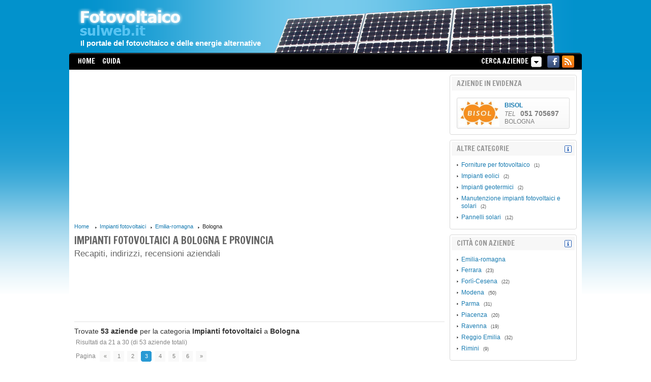

--- FILE ---
content_type: text/html; charset=utf-8
request_url: http://www.fotovoltaicosulweb.it/impianti-fotovoltaici-bologna_3.html
body_size: 7999
content:


<!DOCTYPE html>
<html lang="it-IT">
<head>
<meta charset="utf-8">
<meta http-equiv="X-UA-Compatible" content="IE=edge">
<meta name="viewport" content="width=device-width, initial-scale=1.0">
<title>Impianti fotovoltaici a Bologna - pag. 3</title>
<meta name="description" content="Le aziende di impianti fotovoltaici a Bologna e provincia. Recapiti telefonici, indirizzi, recensioni aziendali, foto dei prodotti (pag. 3)" />
<link rel="canonical" href="https://www.fotovoltaicosulweb.it/impianti-fotovoltaici-bologna_3.html"/>
<meta property="fb:app_id" content="757384510942646" />
<meta property="fb:admins" content="1032646934" />
<meta property="og:title" content="Impianti fotovoltaici a Bologna - pag. 3" />
<meta property="og:url" content="https://www.fotovoltaicosulweb.it/impianti-fotovoltaici-bologna_3.html" />
<meta property="og:description" content="Le aziende di impianti fotovoltaici a Bologna e provincia. Recapiti telefonici, indirizzi, recensioni aziendali, foto dei prodotti (pag. 3)" />
<meta property="og:image" content="https://www.fotovoltaicosulweb.it/banner/logo.jpg" />
<meta property="og:type" content="website" />
<meta property="og:site_name" content="Fotovoltaico Sul Web" />
<meta property="og:locale" content="it_IT" />
<meta name="twitter:card" content="summary" />
<meta name="twitter:site" content="@fotovoltaicoweb" />
<meta name="twitter:creator" content="@fotovoltaicoweb" />
<link rel="alternate" type="application/rss+xml" title="Fotovoltaico Sul Web" href="https://www.fotovoltaicosulweb.it/feed/rss.xml" />
    
    <!-- HTML5 shim and Respond.js for IE8 support of HTML5 elements and media queries -->
    <!--[if lt IE 9]>
      <script src="http://html5shim.googlecode.com/svn/trunk/html5.js"></script>
    <![endif]--><link href='https://fonts.googleapis.com/css?family=Francois+One' rel='stylesheet' type='text/css' />
<link rel="stylesheet" href="/templates/css/reset.min.css" type="text/css" />
<link rel="stylesheet" href="/templates/css/style_risultati.min.css" type="text/css" />

<link href="https://fonts.googleapis.com/css?family=Arvo" rel="stylesheet">
<script src="https://code.jquery.com/jquery-1.11.1.min.js"></script>


<link rel="stylesheet" href="/templates/css/searchForm.min.css" type="text/css" />

<script type="text/javascript" src="/include/js/search-form.min.js"></script>
<script type="text/javascript" src="/include/js/common_function.1479403118.js"></script>
<script src="/include/js/responsive-switch.min.js"></script>
<script type="text/javascript" src="/include/js/fixto.min.js"></script>

<!-- includo prettyPhoto -->
<link rel="stylesheet" href="/include/js/prettyPhoto/css/prettyPhoto.css" type="text/css" media="screen" />
<script src="/include/js/prettyPhoto/js/jquery.prettyPhoto.js" type="text/javascript"></script>

<script type="text/javascript">
    
    //ciclo di jQuery
     $(document).ready(function(){

         gestione_btntoggle();

         //inizializzo la galleria fotografica
         $(".gallery a[rel^='prettyPhoto']").prettyPhoto({theme:'facebook',social_tools: false,show_title: false,overlay_gallery: false});

         //open external link in new windows/tab
         $('a[rel*=external]').on('click',function(){
                window.open($(this).attr('href'));
                return false;
         });

        /* gotopage */
        gestione_pagenav();

        //controlli searchForm
        searchFormControls();

        //menu espandibili
        menu_expandable_control();

        //5-12-12: tolto apertura automatica form al caricamento pagina
        //expand_searchForm();

     });
 

 </script>


<link rel="stylesheet" href="/templates/css/responsive.1748115279.css" type="text/css" />
<script>
  (function(i,s,o,g,r,a,m){i['GoogleAnalyticsObject']=r;i[r]=i[r]||function(){
  (i[r].q=i[r].q||[]).push(arguments)},i[r].l=1*new Date();a=s.createElement(o),
  m=s.getElementsByTagName(o)[0];a.async=1;a.src=g;m.parentNode.insertBefore(a,m)
  })(window,document,'script','//www.google-analytics.com/analytics.js','ga');

  ga('create', 'UA-2358040-22', 'fotovoltaicosulweb.it');
  ga('set', 'anonymizeIp', true);
  ga('send', 'pageview');

</script>
</head>

<body>
    <div id="site-wrapper">
     <div id="page-container">
       <!--Facebook script -->
<div id="fb-root"></div>
<script>(function(d, s, id) {
  var js, fjs = d.getElementsByTagName(s)[0];
  if (d.getElementById(id)) return;
  js = d.createElement(s); js.id = id;
  js.src = "//connect.facebook.net/it_IT/all.js#xfbml=1&appId=757384510942646";
  fjs.parentNode.insertBefore(js, fjs);
}(document, 'script', 'facebook-jssdk'));</script><!--Header-->
<a name="top"></a>
<div id="header">
  <!--  <div class="container_24"> -->
      <div class="header-wrapper">
        <div id="header-content" class="container">
            
          <div class="navbar-header">
           <a id="header-logo" href="https://www.fotovoltaicosulweb.it/"></a>   
           <div id="header-slogan">Il portale del fotovoltaico e delle energie alternative</div>
          <button type="button" style="display: none;" class="navbar-toggle collapsed" data-toggle="collapse" data-target="#navbar" aria-expanded="false" aria-controls="navbar">
            <span class="icon-bar"></span>
            <span class="icon-bar"></span>
            <span class="icon-bar"></span>
          </button>
          
        </div>    
                </div>
      </div>
        <!--Barra di navigazione-->
      <div class="navbar-wrapper"> 
        <div id="navbar-content" class="container">
        <!--Barra di navigazione principale-->
         <div id="navbar" class="nav-collapse collapse">
           
            <div id="navigation" >
            <ul>
                <li><a href="https://www.fotovoltaicosulweb.it/">Home</a></li>
                 <li><a href="https://www.fotovoltaicosulweb.it/guida/">Guida</a></li><div id="menu_canali"><li><a target="_blank" title="Segui Fotovoltaico sul web su Facebook" href="https://www.facebook.com/Fotovoltaicosulweb"><img alt="facebook" id="facebook-icon" src="/templates/images/facebook.png"></a></li><li><a target="_blank" title="Segui Fotovoltaico sul web via RSS" href="https://www.fotovoltaicosulweb.it/feed/rss.xml"><img alt="rss" id="rss-icon" src="/templates/images/rss.png"></a></li></div><li id="searchForm_row" class="searchForm_li">Cerca Aziende <span>&nbsp;</span></li>            </ul>
        </div>
        </div>    
         </div>     
        </div> 
      

</div>

<!--End-Header-->

    <div id="page-content" class="container">
    <!-- searchform -->
    <div id="searchFormBox" style="display: none;"></div>
    <div id="main_content" class="col">

    <div id="boxTitoli" class="page_ricerca_titoli">
       <div id="breadcrumb">
        <div class="ads_inslink az"><script async src="//pagead2.googlesyndication.com/pagead/js/adsbygoogle.js"></script>
<!-- fotov_inslink_reattivo -->
<style type="text/css">
@media (max-width: 766px) { .adslot_i { display:none !important;} }
</style>  
<ins class="adsbygoogle adslot_i"
     style="display:block"
     data-ad-client="ca-pub-1583091492540572"
     data-ad-slot="1820297347"
     data-ad-format="link"></ins>
<script>
(adsbygoogle = window.adsbygoogle || []).push({});
</script></div><a class="first" href="https://www.fotovoltaicosulweb.it/">Home</a>
<a href="https://www.fotovoltaicosulweb.it/impianti-fotovoltaici.html">Impianti fotovoltaici</a><a href="https://www.fotovoltaicosulweb.it/impianti-fotovoltaici-emilia-romagna.html">Emilia-romagna</a><strong>Bologna</strong>     </div>
                 
         <h1>Impianti fotovoltaici a Bologna e provincia</h1>         <h2>Recapiti, indirizzi, recensioni aziendali</h2>          <div class="ads_leader leader_top"><script async src="//pagead2.googlesyndication.com/pagead/js/adsbygoogle.js"></script>
<!-- fotov_sky_aziende -->
<style type="text/css">
.adslot_4 { width: 728px; height: 90px; margin: auto; }
@media (max-width: 1023px) { .adslot_4 { width: 336px; height: 280px; } }
@media (max-width: 467px) { .adslot_4 { width: 300px; height: 250px; } }
</style>  
<ins class="adsbygoogle adslot_4"
     style="display:block"
     data-ad-client="ca-pub-1583091492540572"
     data-ad-slot="4109345347">
</ins>
<script>
(adsbygoogle = window.adsbygoogle || []).push({});
</script></div><div class="foundDiv">Trovate <span class="evidenzia">53 aziende</span> per la categoria <span class="evidenzia">Impianti fotovoltaici</span> a <span class="evidenzia">Bologna</span>
</div><div class="pagination"><p><strong>Risultati da 21 a 30</strong> (di 53 aziende totali)</p><div class="barra"><p class="txtpagina">Pagina</p><a title="Vai alla pagina precedente" class="pageprev" href="https://www.fotovoltaicosulweb.it/impianti-fotovoltaici-bologna_2.html">&laquo; </a><a href="https://www.fotovoltaicosulweb.it/impianti-fotovoltaici-bologna.html">1</a><a href="https://www.fotovoltaicosulweb.it/impianti-fotovoltaici-bologna_2.html">2</a><span class="active">3</span><a href="https://www.fotovoltaicosulweb.it/impianti-fotovoltaici-bologna_4.html">4</a><a href="https://www.fotovoltaicosulweb.it/impianti-fotovoltaici-bologna_5.html">5</a><a href="https://www.fotovoltaicosulweb.it/impianti-fotovoltaici-bologna_6.html">6</a><a title="Vai alla pagina successiva" class="pagenext" href="https://www.fotovoltaicosulweb.it/impianti-fotovoltaici-bologna_4.html"> &raquo;</a></div></div>
<div class="clear"></div> 
          
       

    </div>

    <div class="clear"></div>
 
         <div class="clear"></div>

    <div id="searchResult">
<div class="resultset resultset_bc"><div class="resultset_sx norece " ><div class="rsx_title"><h3><a name="resultset" href="https://www.fotovoltaicosulweb.it/aziende/gp-service-srl.html">Gp Service Srl</a></h3></div><div class="contatti_wrapper"><p class="address"><a href="https://www.fotovoltaicosulweb.it/aziende/gp-service-srl.html#mappa" rel="nofollow"><span class="firstline_addr"> Via Lambertini Ugo, 1 </span> 40026 Imola (Bologna)</a></p><p class="numeri"><span class="num_tel"><strong>Tel:</strong> 0542 642566</span></p></div><div class="clear"></div></div><div class="resultset_dx " ><div class="logo_container margin_top"><a class="gotoscheda_btn" href="https://www.fotovoltaicosulweb.it/aziende/gp-service-srl.html"><span>Scheda</span></a></div></div></div>
<div class="resultset "><div class="resultset_sx norece " ><div class="rsx_title"><h3><a  href="https://www.fotovoltaicosulweb.it/aziende/horus-energia-ambiente-s-r-l.html">Horus Energia Ambiente S.r.l.</a></h3></div><div class="contatti_wrapper"><p class="address"><a href="https://www.fotovoltaicosulweb.it/aziende/horus-energia-ambiente-s-r-l.html#mappa" rel="nofollow"><span class="firstline_addr"> Via Abitazione, 7 </span> 40050 Monteveglio (Bologna)</a></p><p class="numeri"><span class="num_tel"><strong>Tel:</strong> 051 960976</span><span class="num_fax"><strong>Fax:</strong> 051 961094</span></p></div><div class="clear"></div></div><div class="resultset_dx " ><div class="logo_container margin_top"><a class="gotoscheda_btn" href="https://www.fotovoltaicosulweb.it/aziende/horus-energia-ambiente-s-r-l.html"><span>Scheda</span></a></div></div></div>
<div class="resultset resultset_bc"><div class="resultset_sx norece " ><div class="rsx_title"><h3><a  href="https://www.fotovoltaicosulweb.it/aziende/i-cortili-srl.html">I Cortili Srl</a></h3></div><div class="contatti_wrapper"><p class="address"><a href="https://www.fotovoltaicosulweb.it/aziende/i-cortili-srl.html#mappa" rel="nofollow"><span class="firstline_addr"> Via Dell' Unione, 5 </span> 40126 Bologna (BO)</a></p><p class="numeri"><span class="num_tel"><strong>Tel:</strong> 051 240053</span></p></div><div class="clear"></div></div><div class="resultset_dx " ><div class="logo_container margin_top"><a class="gotoscheda_btn" href="https://www.fotovoltaicosulweb.it/aziende/i-cortili-srl.html"><span>Scheda</span></a></div></div></div>
<div class="resultset "><div class="resultset_sx norece " ><div class="rsx_title"><h3><a  href="https://www.fotovoltaicosulweb.it/aziende/jas-s-r-l.html">Jas S.r.l.</a></h3></div><div class="contatti_wrapper"><p class="address"><a href="https://www.fotovoltaicosulweb.it/aziende/jas-s-r-l.html#mappa" rel="nofollow"><span class="firstline_addr"> Via Zanolini Antonio 13/3, </span> 40126 Bologna (BO)</a></p><p class="numeri"><span class="num_tel"><strong>Tel:</strong> 051 803996</span></p></div><div class="clear"></div></div><div class="resultset_dx " ><div class="logo_container margin_top"><a class="gotoscheda_btn" href="https://www.fotovoltaicosulweb.it/aziende/jas-s-r-l.html"><span>Scheda</span></a></div></div></div>
<div class="resultset resultset_bc"><div class="resultset_sx norece " ><div class="rsx_title"><h3><a  href="https://www.fotovoltaicosulweb.it/aziende/jinkosolar-gmbh.html">Jinkosolar Gmbh</a></h3></div><div class="contatti_wrapper"><p class="address"><a href="https://www.fotovoltaicosulweb.it/aziende/jinkosolar-gmbh.html#mappa" rel="nofollow"><span class="firstline_addr"> Via Bazzanese, 32 /7 </span> 40033 Casalecchio Di Reno (Bologna)</a></p><p class="numeri"><span class="num_tel"><strong>Tel:</strong> 051 2988511</span></p></div><div class="clear"></div></div><div class="resultset_dx " ><div class="logo_container margin_top"><a class="gotoscheda_btn" href="https://www.fotovoltaicosulweb.it/aziende/jinkosolar-gmbh.html"><span>Scheda</span></a></div></div></div>
<div class="resultset "><div class="resultset_sx norece " ><div class="rsx_title"><h3><a  href="https://www.fotovoltaicosulweb.it/aziende/l-elettrico.html">L'ELETTRICO</a></h3></div><div class="contatti_wrapper"><p class="address"><a href="https://www.fotovoltaicosulweb.it/aziende/l-elettrico.html#mappa" rel="nofollow"><span class="firstline_addr">Via Giulio Cesare Croce, 35-37 </span> 40026 Imola (Bologna)</a></p><p class="numeri"><span class="num_tel"><strong>Tel:</strong> 0542 626832</span><span class="num_cell"><strong>Cell:</strong> 3387731559</span></p></div><div class="clear"></div></div><div class="resultset_dx " ><div class="logo_container margin_top"><a class="gotoscheda_btn" href="https://www.fotovoltaicosulweb.it/aziende/l-elettrico.html"><span>Scheda</span></a></div></div></div>
<div class="resultset resultset_bc"><div class="resultset_sx norece " ><div class="rsx_title"><h3><a  href="https://www.fotovoltaicosulweb.it/aziende/la-luce.html">La Luce</a></h3></div><div class="contatti_wrapper"><p class="address"><a href="https://www.fotovoltaicosulweb.it/aziende/la-luce.html#mappa" rel="nofollow"><span class="firstline_addr">Via De Chirico, 325 </span>  Crevalcore (Bologna)</a></p><p class="numeri"><span class="num_tel"><strong>Tel:</strong> 051 981924</span><span class="num_cell"><strong>Cell:</strong> 335269356</span></p></div><div class="clear"></div></div><div class="resultset_dx " ><div class="logo_container margin_top"><a class="gotoscheda_btn" href="https://www.fotovoltaicosulweb.it/aziende/la-luce.html"><span>Scheda</span></a></div></div></div>
<div class="resultset "><div class="resultset_sx norece " ><div class="rsx_title"><h3><a  href="https://www.fotovoltaicosulweb.it/aziende/la-termosanitaria.html">La Termosanitaria</a></h3></div><div class="contatti_wrapper"><p class="address"><a href="https://www.fotovoltaicosulweb.it/aziende/la-termosanitaria.html#mappa" rel="nofollow"><span class="firstline_addr">Via Santi, 4 /F Villanova </span> 40055 Castenaso (Bologna)</a></p><p class="numeri"><span class="num_tel"><strong>Tel:</strong> 051 780787</span><span class="num_fax"><strong>Fax:</strong> 051 6062516</span></p></div><div class="clear"></div></div><div class="resultset_dx " ><div class="logo_container margin_top"><a class="gotoscheda_btn" href="https://www.fotovoltaicosulweb.it/aziende/la-termosanitaria.html"><span>Scheda</span></a></div></div></div>
<div class="resultset resultset_bc"><div class="resultset_sx norece " ><div class="rsx_title"><h3><a  href="https://www.fotovoltaicosulweb.it/aziende/landi-alberto.html">Landi Alberto</a></h3></div><div class="contatti_wrapper"><p class="address"><a href="https://www.fotovoltaicosulweb.it/aziende/landi-alberto.html#mappa" rel="nofollow"><span class="firstline_addr"> Via Zambeccari 42, </span> 40050 Castello D'Argile (Bologna)</a></p><p class="numeri"><span class="num_cell"><strong>Cell:</strong> 3470126695</span></p></div><div class="clear"></div></div><div class="resultset_dx " ><div class="logo_container margin_top"><a class="gotoscheda_btn" href="https://www.fotovoltaicosulweb.it/aziende/landi-alberto.html"><span>Scheda</span></a></div></div></div>
<div class="resultset "><div class="resultset_sx norece " ><div class="rsx_title"><h3><a  href="https://www.fotovoltaicosulweb.it/aziende/n-r-g-energia-srl.html">N R G Energia Srl</a></h3></div><div class="contatti_wrapper"><p class="address"><a href="https://www.fotovoltaicosulweb.it/aziende/n-r-g-energia-srl.html#mappa" rel="nofollow"><span class="firstline_addr"> Via I Maggio, 70 /B </span> 40026 Imola (Bologna)</a></p><p class="numeri"><span class="num_tel"><strong>Tel:</strong> 0542 55201</span></p></div><div class="clear"></div></div><div class="resultset_dx " ><div class="logo_container margin_top"><a class="gotoscheda_btn" href="https://www.fotovoltaicosulweb.it/aziende/n-r-g-energia-srl.html"><span>Scheda</span></a></div></div></div>
</div>
<div class="clear"></div><div class="pagination"><p><strong>Risultati da 21 a 30</strong> (di 53 aziende totali)</p><div class="barra"><p class="txtpagina">Pagina</p><a title="Vai alla pagina precedente" class="pageprev" href="https://www.fotovoltaicosulweb.it/impianti-fotovoltaici-bologna_2.html">&laquo; </a><a href="https://www.fotovoltaicosulweb.it/impianti-fotovoltaici-bologna.html">1</a><a href="https://www.fotovoltaicosulweb.it/impianti-fotovoltaici-bologna_2.html">2</a><span class="active">3</span><a href="https://www.fotovoltaicosulweb.it/impianti-fotovoltaici-bologna_4.html">4</a><a href="https://www.fotovoltaicosulweb.it/impianti-fotovoltaici-bologna_5.html">5</a><a href="https://www.fotovoltaicosulweb.it/impianti-fotovoltaici-bologna_6.html">6</a><a title="Vai alla pagina successiva" class="pagenext" href="https://www.fotovoltaicosulweb.it/impianti-fotovoltaici-bologna_4.html"> &raquo;</a></div></div>
<div class="clear"></div><div class="ads_leader "><script async src="//pagead2.googlesyndication.com/pagead/js/adsbygoogle.js"></script>
<!-- fotov_sky_aziende -->
<style type="text/css">
.adslot_4 { width: 728px; height: 90px; margin: auto; }
@media (max-width: 1023px) { .adslot_4 { width: 336px; height: 280px; } }
@media (max-width: 467px) { .adslot_4 { width: 300px; height: 250px; } }
</style>  
<ins class="adsbygoogle adslot_4"
     style="display:block"
     data-ad-client="ca-pub-1583091492540572"
     data-ad-slot="4109345347">
</ins>
<script>
(adsbygoogle = window.adsbygoogle || []).push({});
</script></div>
   <div class="clear"></div>

  
     
        <div id="art_corr_result">
            <a name="menu_articoli"><h3 class="titolo_box_evid">Articoli correlati</h3></a>
           <div class="colonna art_crosssearch"><ul><li class="specchietto_art "><a href="https://www.fotovoltaicosulweb.it/guida/conveniente-investire-fotovoltaico-un-intervista-solare-a-piu-mani.html"><img class="imagehover" src="https://www.fotovoltaicosulweb.it/templates/images/art_default.jpg" width="70" height="70"/></a><a href="https://www.fotovoltaicosulweb.it/guida/conveniente-investire-fotovoltaico-un-intervista-solare-a-piu-mani.html">&Egrave; ancora conveniente investire nel fotovoltaico? Come? Dove? Un'intervista solare a pi&ugrave; mani: la parola agli esperti</a><p><p>Il fotovoltaico è in ascesa, ma conviene ancora investire in questo settore? L'Europa è ancora un luogo ideale per l'istallazione dei moduli, oppure bisogna lasciare spazio ai nuovi paesi emerge ...</p></p></li><li class="specchietto_art "><a href="https://www.fotovoltaicosulweb.it/guida/e-possibile-creare-un-futuro-al-fotovoltaico-con-i-seu-e-i-riu-i-vantaggi-e-le-problematiche.html"><img class="imagehover" src="https://www.fotovoltaicosulweb.it/immagini/upload/2013/10/1148_thumb_70x70.jpg" width="70" height="70"/></a><a href="https://www.fotovoltaicosulweb.it/guida/e-possibile-creare-un-futuro-al-fotovoltaico-con-i-seu-e-i-riu-i-vantaggi-e-le-problematiche.html">&Egrave; possibile creare un futuro al fotovoltaico con i SEU e i RIU? I vantaggi e le problematiche</a><p><p>È possibile creare un'alternativa al conto energia e agli incentivi statali al fotovoltaico, rifacendosi con i SEU i RIU e lo scambio sul posto? Quali sono le problematiche più urgenti al riguar ...</p></p></li><li class="specchietto_art "><a href="https://www.fotovoltaicosulweb.it/guida/regali-ecosostenibili.html"><img class="imagehover" src="https://www.fotovoltaicosulweb.it/immagini/upload/2013/12/1637_thumb_70x70.jpg" width="70" height="70"/></a><a href="https://www.fotovoltaicosulweb.it/guida/regali-ecosostenibili.html">&Egrave; tempo di regali? A patto che siano ecosotenibili!</a><p><p>Andare alla ricerca del regalo perfetto è croce e delizia di quanti, in questi giorni, affollano negozi e mercatini. Ecco qualche idea regalo con un occhio di riguardo all'ambiente, per tutte le  ...</p></p></li><li class="specchietto_art "><a href="https://www.fotovoltaicosulweb.it/guida/100-rinnovabili-storia-di-un-piccolo-comune-tedesco.html"><img class="imagehover" src="https://www.fotovoltaicosulweb.it/immagini/upload/2014/03/2361_thumb_70x70.jpg" width="70" height="70"/></a><a href="https://www.fotovoltaicosulweb.it/guida/100-rinnovabili-storia-di-un-piccolo-comune-tedesco.html">100 % rinnovabili: storia di un piccolo comune tedesco</a><p><p>C'era una volta la storia di un piccolo borgo a sud-est di Berlino, che, con appena 150 anime, è riuscito a ottenere l'indipendenza energetica, puntando tutto sulle fonti di energia rinnovabile.  ...</p></p></li><li class="specchietto_art "><a href="https://www.fotovoltaicosulweb.it/guida/14-000-euro-dal-solare-per-i-terremotati-dell-emilia.html"><img class="imagehover" src="https://www.fotovoltaicosulweb.it/immagini/upload/2014/12/4015_thumb_70x70.JPG" width="70" height="70"/></a><a href="https://www.fotovoltaicosulweb.it/guida/14-000-euro-dal-solare-per-i-terremotati-dell-emilia.html">Pro Bono Emilia: consegnati 14.000 euro per i terremotati con fondi derivati dal solare e da impiegare per l'edilizia scolastica</a><p><p>Consegnato all'Unione dei Comuni delle Terre d'Argine il secondo assegno del progetto Pro Bono Emilia, che attraverso l'energia solare raccoglie fondi da destinare all'ediliza scolastica. In vent' ...</p></p></li><div class="more_content" style="display:none;"></div><span class="btnexpand ajax_art">Mostra tutto </span></ul>
<script type="text/javascript">
        $(function() {
        $('#art_corr_result .more_content').data('id','2739_755_3712_1536_1849').data('s','1').data('l','200')
        .data('c','').data('g','').data('i','1');
        });
        </script>
</div>
          <!-- <a class="mostra btntoggle" title="tutto" href="javascript:;">Vedi tutto</a> -->
        </div>

      <div class="ads_leader "><script async src="//pagead2.googlesyndication.com/pagead/js/adsbygoogle.js"></script>
<!-- fotov_sky_aziende -->
<style type="text/css">
.adslot_4 { width: 728px; height: 90px; margin: auto; }
@media (max-width: 1023px) { .adslot_4 { width: 336px; height: 280px; } }
@media (max-width: 467px) { .adslot_4 { width: 300px; height: 250px; } }
</style>  
<ins class="adsbygoogle adslot_4"
     style="display:block"
     data-ad-client="ca-pub-1583091492540572"
     data-ad-slot="4109345347">
</ins>
<script>
(adsbygoogle = window.adsbygoogle || []).push({});
</script></div>
    </div> <!-- chiude main_content -->

   <!-- colonna sx -->
   <div id="sidebar" class="col page_ricerca_col">
               
        
        <div id="aziende_evid" class="menu">
           <div class="menutop"><h3>Aziende in evidenza</h3><!--<a class="info" href="javascript:;" title=""><img src="/templates/images/menu_info.gif"/></a>--></div>
           <div class="evid_container evid_verticale"><div class="colonna"><div class="scheda_item last"><a class="schedalogo" href="https://www.fotovoltaicosulweb.it/aziende/bisol.html" rel="nofollow"><img src="https://www.fotovoltaicosulweb.it/immagini/aziende/bisol/150-logo.jpg"/></a><a class="schedanome" href="https://www.fotovoltaicosulweb.it/aziende/bisol.html"><h3>BISOL</h3></a><p class="numeri"><i>Tel</i><span class="num_tel"> 051 705697</span></p><p class="address">Bologna</p></div>
</div> </div>
       </div>
               <div id="sibling" class="menu list_arrow">
           <div class="menutop"><h3>Altre Categorie</h3><a class="info" href="javascript:;" title="Altre categorie d'interesse a Bologna"><img src="/templates/images/menu_info.gif"/></a></div>
           <div class="colonna"><ul><li><a href="https://www.fotovoltaicosulweb.it/forniture-per-fotovoltaico-bologna.html">Forniture per fotovoltaico</a><span class="number"> (1)</span></li><li><a href="https://www.fotovoltaicosulweb.it/impianti-eolici-bologna.html">Impianti eolici</a><span class="number"> (2)</span></li><li><a href="https://www.fotovoltaicosulweb.it/impianti-geotermici-bologna.html">Impianti geotermici</a><span class="number"> (2)</span></li><li><a href="https://www.fotovoltaicosulweb.it/manutenzione-impianti-fotovoltaici-e-solari-bologna.html">Manutenzione impianti fotovoltaici e solari</a><span class="number"> (2)</span></li><li><a href="https://www.fotovoltaicosulweb.it/pannelli-solari-bologna.html">Pannelli solari</a><span class="number"> (12)</span></li></ul></div>        </div>
    
        
       <div id="provs" class="menu list_arrow">
           <div class="menutop">
               <a name="menu_citta"><h3>Città con aziende</h3></a>
               <a class="info" href="javascript:;" title="Province con una o pi&ugrave; aziende di impianti fotovoltaici nella regione Emilia-romagna"><img src="/templates/images/menu_info.gif"/></a>
           </div>
           <div class="colonna"><ul><li class="categpadre"><a href="https://www.fotovoltaicosulweb.it/impianti-fotovoltaici-emilia-romagna.html">Emilia-romagna</a></li><li><a href="https://www.fotovoltaicosulweb.it/impianti-fotovoltaici-ferrara.html">Ferrara</a><span class="number"> (23)</span></li><li><a href="https://www.fotovoltaicosulweb.it/impianti-fotovoltaici-forli-cesena.html">Forl&igrave;-Cesena</a><span class="number"> (22)</span></li><li><a href="https://www.fotovoltaicosulweb.it/impianti-fotovoltaici-modena.html">Modena</a><span class="number"> (50)</span></li><li><a href="https://www.fotovoltaicosulweb.it/impianti-fotovoltaici-parma.html">Parma</a><span class="number"> (31)</span></li><li><a href="https://www.fotovoltaicosulweb.it/impianti-fotovoltaici-piacenza.html">Piacenza</a><span class="number"> (20)</span></li><li><a href="https://www.fotovoltaicosulweb.it/impianti-fotovoltaici-ravenna.html">Ravenna</a><span class="number"> (19)</span></li><li><a href="https://www.fotovoltaicosulweb.it/impianti-fotovoltaici-reggio-emilia.html">Reggio Emilia</a><span class="number"> (32)</span></li><li><a href="https://www.fotovoltaicosulweb.it/impianti-fotovoltaici-rimini.html">Rimini</a><span class="number"> (9)</span></li></ul></div>       </div>
    <div id="like_box"><div class="fb-like-box" data-href="https://www.facebook.com/Fotovoltaicosulweb" data-width="248" data-height="310" data-colorscheme="light" data-show-faces="true" data-header="false" data-stream="false" data-show-border="false"></div></div>   </div>  <!-- chiude colonna sx -->

  </div> <!-- chiude page-content -->
  </div> <!-- chiude page-container -->
  </div> <!-- chiude site-wrapper -->

 <!--Footer-->
    <div class="clear"></div>
    
    <div id="footer">
        <div class="container">
            <div id="footer-content">
                            <div id="nav_lineare">
                    <div class="titolo">Articoli</div>
                    <div class="bread"><a href="https://www.fotovoltaicosulweb.it/guida/">Tutti</a><a class="voce_sezione" href="https://www.fotovoltaicosulweb.it/guida/energie-rinnovabili/">Energie rinnovabili</a><a class="voce_sezione" href="https://www.fotovoltaicosulweb.it/guida/fotovoltaico/">Fotovoltaico</a><a class="voce_sezione" href="https://www.fotovoltaicosulweb.it/guida/guadagnare-con-il-fotovoltaico/">Guadagnare con il fotovoltaico</a><a class="voce_sezione" href="https://www.fotovoltaicosulweb.it/guida/impianti-eolici-e-geotermici/">Impianti eolici e geotermici</a><a class="voce_sezione" href="https://www.fotovoltaicosulweb.it/guida/incentivi-fotovoltaico/">Incentivi Fotovoltaico</a><a class="voce_sezione" href="https://www.fotovoltaicosulweb.it/guida/installazione-manutenzione-e-pulizia/">Installazione, manutenzione e pulizia</a><a class="voce_sezione" href="https://www.fotovoltaicosulweb.it/guida/leggi-e-normative/">Leggi e normative</a><a class="voce_sezione last" href="https://www.fotovoltaicosulweb.it/guida/pannelli-solari/">Pannelli solari e solare termico</a></div>
                </div>

                               
                
                <ul>
                    <li><a href="https://www.fotovoltaicosulweb.it/">Home</a></li>|
                    <li><a href="/about.php" rel="nofollow">Chi Siamo</a></li>|
                    <li><a href="/static/banner.php">Promuovi il nostro portale</a></li>|
                   <!-- <li><a href="/contatti.php" rel="nofollow">Contatti</a></li>| -->
                    <li><a href="/cookie-policy.php" rel="nofollow">Cookie Policy</a></li>|
                    <li><a href="/privacy.php" rel="nofollow">Privacy</a></li>|
                    <li><a href="/terms.php" rel="nofollow">Termini e condizioni</a></li>|
                    <li><a href="https://www.fotovoltaicosulweb.it/feed/rss.xml ">RSS</a>
                                    
                </ul>
                
                                <p><b>Fotovoltaicosulweb.it</b> - Tutti i diritti riservati &copy; 2025 - P.iva 01248670521<br /></p>
                <p class="copy">La duplicazione anche parziale dei contenuti &egrave; severamente vietata; le violazioni riscontrate in tal senso saranno prontamente segnalate alle autorit&agrave; competenti, denunciate e perseguite nelle sedi preposte.</p>
                
                <div class="responsive_switch row">
                <a href="#" class="rs-link" 
                   data-link-desktop="Visualizza versione Desktop" 
                   data-link-responsive="Visualizza versione Mobile"
                   data-always-visible="false">     
                </a>
                </div>
       </div>
     </div>
     
    <div class="footer-tornasu" style="display:none"><a href="javascript:;"><i class="fa fa-caret-up"></i> torna su <i class="fa fa-caret-up iconadx"></i></a></div>    
        
    </div>
    <!--End-Footer-->

     <script type="text/javascript" src="/include/js/JqueryAsynchImageLoader-0.9.min.js"></script>

    <script type="text/javascript">
        $(function(){
            $('img.lazy').jail({effect:"fadeIn", speed : 200, offset:200});

        });
    </script>

    <!-- ultotop button -->
 	<!-- UItoTop plugin -->
	<script src="/include/js/ultotop/js/jquery.ui.totop.min.js" type="text/javascript"></script>
        <link rel="stylesheet" media="screen,projection" href="/include/js/ultotop/css/ui.totop.css" />
	<!-- Starting the plugin -->
	<script type="text/javascript">
		$(document).ready(function() {
			/*
			var defaults = {
	  			containerID: 'toTop', // fading element id
				containerHoverID: 'toTopHover', // fading element hover id
				scrollSpeed: 1200,
				easingType: 'linear'
	 		};
			*/

			$().UItoTop({scrollSpeed: 10, easingType: 'linear' });

		});
	</script>

 <input id="search_initcateg" type="hidden" value="impianti-fotovoltaici"/><input id="search_initdove" type="hidden" value="bologna"/><script>!function(d,s,id){var js,fjs=d.getElementsByTagName(s)[0];if(!d.getElementById(id)){js=d.createElement(s);js.id=id;js.async=true;js.src="//platform.twitter.com/widgets.js";fjs.parentNode.insertBefore(js,fjs);}}(document,"script","twitter-wjs");</script>
<!--cookieChoiceInfo mostra la barra per accettare il consenso all'uso dei cookie-->
<style>
    #cookieChoiceInfo{
        bottom:0;
        top: auto !important;
    }   
</style>
<!--
<script src="/include/js/cookiechoices.min.js"></script>
<script>
document.addEventListener('DOMContentLoaded', function(event) {
    
                
 var cookie_text = "Su questo sito utilizziamo cookie tecnici necessari alla navigazione e funzionali all'erogazione del servizio. Utilizziamo i cookie anche per fornirti un'esperienza di navigazione sempre migliore, per facilitare le interazioni con le nostre funzionalit&agrave; social e per consentirti di ricevere comunicazioni di marketing aderenti alle tue abitudini di navigazione e ai tuoi interessi. Puoi acconsentire all'utilizzo di tali tecnologie chiudendo questa informativa, proseguendo la navigazione di questa pagina, interagendo con un link o un pulsante al di fuori di questa informativa o continuando a navigare in altro modo. Puoi gestire le tue preferenze, negare il consenso e ottenere maggiori informazioni sui cookie utilizzati, visitando la nostra <a id=\"cookieMoreInfo\" href=\"/cookie-policy.php\" target=\"blank\">COOKIE POLICY</a>. Continuando la navigazione o accettando i cookie esprimi il tuo consenso.";
                  
	cookieChoices.showCookieConsentBar(cookie_text, 'ACCETTA');
});
</script>
--></body>

</html>

--- FILE ---
content_type: text/html; charset=utf-8
request_url: https://www.google.com/recaptcha/api2/aframe
body_size: 266
content:
<!DOCTYPE HTML><html><head><meta http-equiv="content-type" content="text/html; charset=UTF-8"></head><body><script nonce="bL7dbHHy3U0Sp_-AmiSCmg">/** Anti-fraud and anti-abuse applications only. See google.com/recaptcha */ try{var clients={'sodar':'https://pagead2.googlesyndication.com/pagead/sodar?'};window.addEventListener("message",function(a){try{if(a.source===window.parent){var b=JSON.parse(a.data);var c=clients[b['id']];if(c){var d=document.createElement('img');d.src=c+b['params']+'&rc='+(localStorage.getItem("rc::a")?sessionStorage.getItem("rc::b"):"");window.document.body.appendChild(d);sessionStorage.setItem("rc::e",parseInt(sessionStorage.getItem("rc::e")||0)+1);localStorage.setItem("rc::h",'1766013955732');}}}catch(b){}});window.parent.postMessage("_grecaptcha_ready", "*");}catch(b){}</script></body></html>

--- FILE ---
content_type: text/css
request_url: http://www.fotovoltaicosulweb.it/templates/css/style_risultati.min.css
body_size: 7133
content:

*{-webkit-box-sizing:border-box;-moz-box-sizing:border-box;box-sizing:border-box}*:before,*:after{-webkit-box-sizing:border-box;-moz-box-sizing:border-box;box-sizing:border-box}body{font-size:62.5%;line-height:1.5em;color:#272727;font-family:Verdana,Helvetica,"Lucida Grande",Arial;margin:0;padding:0;background-color:#fff}#page-container{background:#fff url('../images/bg_gradient.png') repeat-x 0 0;padding:0}#page-content{background-color:#fff;height:auto!important;height:580px;min-height:580px;padding:10px 10px 10px}.container{padding-right:10px;padding-left:10px;margin-right:auto;margin-left:auto;width:100%;min-width:320px}@media(min-width:768px){.container{width:100%}}@media(min-width:1025px){.container{width:1008px}}.row{margin-left:-10px;margin-right:-10px}.col{min-height:1px;padding-left:10px;padding-right:10px;position:relative;float:left;overflow:hidden}.clearfix:before,.clearfix:after,.container:before,.container:after,.row:before,.row:after{display:table;content:" "}.clearfix:after,.container:after,.row:after{clear:both}.riga{clear:both;overflow:hidden;margin-bottom:0;margin-left:-10px;margin-right:-10px}#main_content{margin:0 0 10px;width:74.7%;float:left;padding-left:0}#sidebar{margin:0;width:25.3%;float:left;padding:0}a{color:#187bb1;text-decoration:none}a:hover{color:#94d38a;text-decoration:none}h3 a{text-decoration:none}h1,h2,h3{font-weight:400}h1{font-size:20px;line-height:1.25em;margin:0;overflow:hidden;font-weight:600}h2{color:#333;font-size:15px;margin:0;letter-spacing:0}h3{color:#333;font-size:14px;font-weight:bold}#boxTitoli{margin-bottom:15px;letter-spacing:-1px;float:left;width:100%}#boxTitoli h1{margin-bottom:5px;color:#666;font-family:'Francois One',sans-serif;font-weight:100;letter-spacing:0;text-transform:uppercase;font-size:20px}#boxTitoli h2{color:#666;letter-spacing:0;font-family:Arial,sans-serif}#boxTitoli h3{letter-spacing:0;font-family:Arial,sans-serif}.page_ricerca_titoli{border-bottom:1px solid #d8d8d8;display:block;margin-bottom:5px!important;padding-bottom:5px}.page_ricerca_titoli h1{margin-top:0}.page_ricerca_titoli h2{font-size:17px!important;line-height:17px;margin-bottom:10px;overflow:hidden;padding-bottom:5px}.number{color:#515151;padding-left:5px}.imagehover{opacity:1.0;cursor:pointer}.imagehover:hover{opacity:.75}.ancore_nav{float:left;font-size:12px;margin-top:10px}.ancore_nav a{padding-right:15px;letter-spacing:0;padding-left:20px;background:url(../images/plus_green.gif) no-repeat 0 1px;padding-bottom:5px}#header{background-color:#0292cc}#header-content{position:relative;background:#0292cc url(../images/header.png) no-repeat;background-position:30px 0;height:104px}#header-logo{position:absolute;top:10px;left:15px;background:url(../images/logo.png) no-repeat 0 0;height:65px;width:209px}#header-slogan{font-size:15px;font-weight:bold;font-family:Arial;color:#fff;position:absolute;top:77px;left:22px}#navbar-content{padding-bottom:0;padding-top:0;position:relative;background:#000 url(../images/nav_bg.png) repeat-x 0 0;-webkit-border-top-left-radius:5px;-webkit-border-top-right-radius:5px;-moz-border-radius-topleft:5px;-moz-border-radius-topright:5px;border-top-left-radius:5px;border-top-right-radius:5px}#navigation{display:block;float:left;font-size:.733em;margin-top:0;padding:0;position:relative;width:100%}#navigation li{float:left;margin-right:0;vertical-align:middle}#navigation li a{display:block;padding:9px 7px;color:#fff;text-transform:uppercase;font-size:14px;font-family:'Francois One',sans-serif;font-weight:100}#navigation li a:hover,#navigation li a.selected{background:#fc0;color:#000;text-decoration:none}.navbar-toggle{background-color:transparent;border:0;margin-bottom:0;margin-top:28px;padding:6px;position:absolute;top:0;right:20px;overflow:visible;text-transform:none;display:none;cursor:pointer;outline:0;font-size:1.167em;text-shadow:0 -1px 0 rgba(0,0,0,0.25);background-color:#000;-webkit-border-radius:3px;-moz-border-radius:3px;border-radius:3px}.navbar-toggle .icon-bar{border-radius:1px;display:block;background-color:#fff;cursor:pointer;text-transform:none;outline:0;box-shadow:0 1px 0 rgba(0,0,0,0.25);display:block;height:3px;width:23px}.navbar-toggle .icon-bar+.icon-bar{margin-top:4px}.collapse{position:relative;height:0;overflow:hidden;-webkit-transition:height .35s ease;-moz-transition:height .35s ease;-o-transition:height .35s ease;transition:height .35s ease}.nav-collapse.collapse{height:auto;overflow:visible}.collapse.in{height:auto!important}#menuextra{position:absolute;top:0;right:0;background-color:#1f1f1f;padding:4px 12px 8px 12px}#menuextra li{display:inline;font-size:10px}#menuextra a{color:#fff;text-decoration:none;font-weight:bold;padding:3px 8px 0 17px;outline:0}#menuextra a:hover{text-decoration:none;color:#ffba00}#menuextra .about{background:url("../images/about.png") no-repeat scroll 0 0}#menuextra .terms{background:url("../images/terms.png") no-repeat scroll 0 0}#menuextra .contatti{background:url("../images/contatti.png") no-repeat scroll 0 0}#menuextra .adv{background:url("../images/adv.png") no-repeat scroll 0 2px transparent;line-height:15px;padding-bottom:2px;padding-left:22px;padding-right:0}#footer{background:#f2f2f2 url("../images/bg_footer.gif") repeat-x 0 0}#footer .container_24{padding-top:3px;width:998px}#footer-content{margin:0}#footer-content p{padding:5px}#footer .copy{color:#797968;padding:0 5px 15px 5px;line-height:13px}#footer ul{padding:19px 0 10px 0;font-size:11px}#footer li{display:inline}#footer a{color:#515151;padding:0 9px 0 5px}#footer a:hover{color:#187bb1}#footer .reg{color:#245db3}#footer .top{padding:0 14px 0 0;background:url("../images/arrow_top_black.gif") no-repeat;background-position:100% 5px}#breadcrumb{line-height:16px;padding-bottom:5px;font-size:12px;margin-bottom:2px;letter-spacing:0}#breadcrumb .first{background:0;margin-left:0;padding-left:0}#breadcrumb a{text-decoration:none}#breadcrumb a,#breadcrumb strong{background:url("../images/list_arrow_small.gif") no-repeat scroll 0 9px transparent;padding:2px 9px;font-size:11px}#breadcrumb strong{text-decoration:none;font-weight:normal}.barra{display:inline-block}.pagination{line-height:27px;padding:0 3px 5px 3px;letter-spacing:0;color:#858585;float:left;width:100%;font-size:12px}.pagination p{margin:0;padding:0}.pagination .barra p{float:left;padding-left:0}.pagination p.txtpagina{padding:0 5px 0 0}.pagination strong{font-weight:normal}.pagination a,div.pagination span{background:url("../images/btn_numpage.gif") no-repeat scroll 0 0 transparent;background-position:0 0;color:#464641;margin:0 3px;font-size:11px;display:inline-block;height:21px;line-height:20px;text-align:center;width:21px;opacity:.7}div.pagination span.disabled{opacity:.4}div.pagination span.active,div.pagination span.current{color:#fff;background-position:0 -21px;opacity:1.0}.pagination a:hover{color:#fff;background-position:0 -21px;text-decoration:none;opacity:1.0}.pagenav_wrapper{position:relative;display:inline}.pagenav_menu{background:none repeat scroll 0 0 #fff;border:1px solid #41392f;color:#000;font-size:10px;position:absolute;left:26px;top:0;z-index:100;display:none}.pagenav_option{color:#000;cursor:pointer;font:11px;white-space:nowrap;background:none repeat scroll 0 0 #eee}td.thead,div.thead{padding:4px}.pagenav_menu .thead{background:#3d7fc6;color:#fff;font:bold 11px verdana}.pagenav_option .bginput{font-size:11px;margin-left:2px;padding:3px;width:54px}.pagenav_option .button{font:11px}.pagenav_control{background-position:-2px 0;background-repeat:no-repeat;height:14px;width:12px}.pagenav_control.close{background-position:-2px -15px}.evidenzia{font-weight:bold}.box_evid{background:url("../images/box_evid.jpg") repeat-x scroll left top #fff;margin-bottom:10px;padding:5px 10px}#box_categ_evid{float:left;min-height:280px;overflow:hidden;width:380px}#box_categ_evid li{margin-bottom:11px;padding-right:14px!important}#box_categ_evid ul{margin-bottom:-10px;overflow:hidden}#box_categ_evid .childrenEvidenza{margin-bottom:0!important;padding-left:22px;background:none!important}#box_categ_evid .caption{left:0;bottom:0}#box_categ_evid img{border:0!important;padding:0!important}.categimgcontainer{display:block;margin-bottom:10px;padding:0;position:relative}.categimgcontainer img{border:1px solid #d1d1d1;padding:5px;-moz-border-radius:4px;-webkit-border-radius:4px;border-radius:4px}.categimg{float:left;padding-right:10px}.categimg img{background-color:#fff;border:1px solid #d1d1d1;border-radius:2px 2px 2px 2px;padding:4px}.caption{text-align:center;font-weight:bold;display:block;padding-top:5px;padding-bottom:5px;line-height:15px}.caption:hover{text-decoration:none}.caption h3{color:#187bb1;font-size:15px}.caption h3:hover{color:#94d38a}.categimgcontainer .caption{padding:7px 10px;width:160px}.foundDiv{color:#333;font-family:arial;font-size:14px;font-weight:normal;line-height:17px;letter-spacing:0}.mcicon{background:url("../images/brainstorming.png") no-repeat scroll 0 7px transparent}#searchResult{overflow:hidden;margin-bottom:10px}.resultset{width:100%;border-bottom:1px solid #d8d8d8;overflow:hidden}.resultset_sx{position:relative;padding:7px 0;margin:0;overflow:hidden}.resultset_sx.norece{width:75%;float:left}.resultset_dx{overflow:hidden;float:right;width:25%;margin-top:8px;padding-right:5px;display:inline}.resultset p{line-height:15px;color:#333}.risultati_evid{border-bottom:1px solid #e2e2e2;margin-bottom:10px;padding:5px 0 0}.rsx_title{overflow:hidden;padding-right:10px;height:24px;margin-bottom:3px}.resultset h3{display:block;float:left;font-family:'Francois One',sans-serif;font-weight:100;font-size:16px;letter-spacing:0;line-height:22px;margin:0;padding:0 3px;text-transform:uppercase}.resultset h3 a{color:#299ad4!important}.resultset h3 a:hover{text-decoration:none;color:#94d38a!important}.toTop{background:url("../images/ico_open_close.gif") no-repeat;background-position:100% -13px;float:right;line-height:16px;margin-top:3px;padding:0 23px 0 0;color:#333}.toTop:hover{text-decoration:underline}.titolomenu .toTop{line-height:24px;padding-right:8px}.result_pos{background-color:#299ad4;border-radius:2px 2px 2px 2px;color:#fff;display:inline;float:left;font-family:arial;font-size:12px;font-weight:bold;line-height:1.6em;padding:2px 7px}.abstract{float:none;font-size:12px;line-height:17px!important;margin-top:-5px;padding:0 0 8px 10px;text-align:justify}.readmore:hover{color:#94d38a}.contatti_wrapper{float:left;overflow:hidden;padding:0 0 0 3px;width:600px;margin-bottom:10px}.resultset_sx .contatti_wrapper{width:100%}.resultset_sx .numeri{width:auto}.resultset_sx.norece .contatti_wrapper{margin-bottom:5px}.margin_top{margin-top:40px}.address{color:#333;margin:0;padding-right:5px;font-size:12px}.address a{color:#333!important}#searchResult .address{margin-bottom:8px}.numeri{margin:0;color:#333;float:left;overflow:hidden;font-size:12px;width:230px}.numeri span{float:left;padding-right:15px;padding-bottom:2px}.thumbs{margin:0;float:left;padding:0 0 0 127px}.thumbs ul{display:block}.thumbs li{box-sizing:border-box;display:block;float:left;margin:0!important;padding:0 2px 5px 0!important;width:auto}.thumbs a{padding:3px!important;display:block;background-color:#fff;border:1px solid #d1d1d1;-moz-border-radius:2px;-webkit-border-radius:2px;border-radius:2px}.nologo{padding-left:30px!important;width:600px!important}.contatti_wrapper.nologo{padding-left:30px!important}.divlogo{border:1px solid #d1d1d1;padding:4px;float:left;background-color:#fff;-moz-border-radius:2px;-webkit-border-radius:2px;border-radius:2px;margin-bottom:10px}.divlogo img{width:105px;height:70px}.gotoscheda{background:url("../images/btn_scheda.png") no-repeat 0 0;cursor:pointer;float:right;width:132px;height:24px;position:absolute;right:10px;text-decoration:none;top:30px}.gotoscheda:hover{opacity:.65;text-decoration:none}.colonna li{padding:3px 0;line-height:15px}.list_arrow li{background:url("../images/list_arrow_blue_small.gif") no-repeat scroll 0 10px transparent;padding-left:9px}.menu{padding:0;overflow:hidden;margin-bottom:10px;border:1px solid #d8d8d8;-moz-border-radius:4px;-webkit-border-radius:4px;border-radius:4px;padding:3px}.menutop{padding:6px 10px 6px;position:relative;background-color:#f7f7f7}.menutop h3{color:#999;font-size:14px;font-weight:100;padding-right:15px;text-transform:uppercase;line-height:15px;font-family:'Francois One',sans-serif}.menutop .info{position:absolute;right:6px;top:5px;padding:0!important}.menu .colonna{padding:8px 10px;font-size:12px}span.btnexpand{background-image:url(../images/plus-minus2.gif);background-repeat:no-repeat;background-position:100% 2px;margin-top:0;padding-right:20px;cursor:pointer;float:right;font-size:11px;font-style:italic}span.btnexpand.menuExpanded{background-position:100% -12px}a.mostra{background:url("../images/list_arrow_blue.gif") no-repeat scroll 100% 14px transparent;display:block;font-size:11px;font-weight:bold;margin:0 10px;padding:7px 12px;text-align:right}a.mostra:hover{text-decoration:none}.menu .number{font-size:9px}.list_arrow li{background:url("../images/list_arrow_small.gif") no-repeat scroll 0 9px transparent;padding-left:9px}.categpadre span,.regione span{float:right;font-size:15px;line-height:14px}.regione{margin-top:3px;padding-left:0!important;background:none!important;font-weight:bold}.nodeicon{background:url("../images/plus.gif") no-repeat scroll 0 3px transparent;padding-right:13px;margin-left:6px}.specchietto_art{margin-bottom:10px;overflow:hidden;padding-left:0!important;padding-right:0!important}.specchietto_art a{font-weight:bold;color:#187bb1;font-family:arial!important;font-size:15px;margin-bottom:5px;line-height:18px}.specchietto_art a:hover{color:#94d38a;text-decoration:none}.specchietto_art p{line-height:18px;font-size:12px;text-align:left;padding-top:3px;padding-right:5px}.specchietto_art img{float:left;border:2px solid #969494;float:left;height:70px;margin-right:8px;margin-bottom:5px;padding:2px;width:70px;-moz-border-radius:2px;-webkit-border-radius:2px;border-radius:2px}.specchietto_art .gotoarticolo{padding-right:5px}#art_corr_result{padding:0;margin-bottom:20px}.art_crosssearch img{width:60px;height:60px}.gotoarticolo{background:url("../images/btn_leggi.gif") no-repeat 0 0;cursor:pointer;text-decoration:none;width:64px;height:21px;padding-right:0;margin:0;float:right}.gotoarticolo:hover{opacity:.8;text-decoration:none!important}.calendar_orizz a{float:left;padding-right:10px}.calendar_orizz p{float:left;width:89.2%}.data_orizz{float:right;overflow:hidden;width:56px}.data_orizz_container{border:1px solid #969494;float:right;margin:0 0 0 3px;padding:1px}.data_orizz_giorno{color:#969494;float:left;font-size:7pt;font-weight:bold;padding:0 2px}.data_orizz_mese3{background-color:#969494;color:#fff;float:left;font-size:7pt;font-weight:bold;padding:0 2px}#menu_regeprovs{margin-bottom:15px}#menu_regeprovs .colonna{width:25%;float:left;box-sizing:border-box}#menu_regeprovs h3{cursor:pointer;font-size:18px}#menu_regeprovs .regeprovs_content{display:none}#menu_regeprovs .regeprovs_header h3:after{content:'';position:absolute;width:24px;height:24px;right:23px;top:3px;background:transparent url("../images/arrow_down.png") no-repeat center center}#menu_regeprovs .regeprovs_expanded h3:after{background-image:url("../images/arrow_up.png")}a[name="menu_regeprovs"]:hover{text-decoration:none;color:inherit}.childrenEvidenza{overflow:hidden;padding-bottom:5px;margin-bottom:20px}.childrenEvidenza ul{float:left;overflow:hidden}.childrenEvidenza li{float:left;margin-right:10px;width:170px}#sidebar .childrenEvidenza ul{float:none}#sidebar .childrenEvidenza li{float:none;margin-right:10px;width:100%;text-align:center}.titolo_box_evid{color:#666;font-family:'Francois One',sans-serif;font-size:18px;font-weight:normal;margin-bottom:10px;text-transform:uppercase;line-height:22px}.childrenEvidenza img{background-color:#fff;border:1px solid #d1d1d1;border-radius:2px 2px 2px 2px;padding:4px}.childrenEvidenza img:hover{opacity:.7}.evid,.box_evid{border:1px solid;border-color:#d1d1d1;-moz-border-radius:4px;-webkit-border-radius:4px;border-radius:4px}.evid h3{margin:0;background-color:#f7f7f7;color:#91918d;font-size:12px;height:26px;line-height:26px;padding:0 15px;-moz-border-radius:4px 4px 0 0;-webkit-border-radius:4px 4px 0 0;border-radius:4px 4px 0 0}.evid .childrenEvidenza{padding:15px}.tinta_gialla{border-color:#ffbe00 #ffbe00 #ffcb33 #ffbe00}.tinta_gialla h3{background-color:#ffbe00;color:#000}.tinta_azzurra{border-color:#b8d3f8 #b8d3f8 #c6dbf9 #b8d3f8}.tinta_azzurra h3{background-color:#b8d3f8;color:#000}#sibling ul,#children ul{overflow:visible!important}.ads_leader{margin:20px 0 30px 0}.ads_leader.leader_top{border-bottom:1px solid #e2e2e2;padding-bottom:20px;margin:0 0 10px 0}.ads_leader_scheda{border-bottom:1px solid #d8d8d8;margin:0 0 13px -2px;padding-bottom:5px}.ads_leader_scheda_basso{margin:0 0 30px}.ads_rect{float:left;margin:0 31px 0 7px}.ads_inslink{padding:0;margin-bottom:10px}.ads_inslink_home{margin-bottom:10px}.ads_sky{padding:8px 10px;margin-bottom:10px;border:1px solid #b0b0b0}.ads_rect_scheda{margin:0 10px 0 0;float:left}.ads_into_text{float:left;padding:0 15px 20px 0}.ads_cerca form,.ads_cerca_row form{margin-bottom:0!important}.ads_cerca table,.ads_cerca_row table{margin-bottom:0!important}.ads_cerca table tbody tr,.ads_cerca_row table tbody tr{background:0}.ads_cerca table td,.ads_cerca_row table td{border:0;padding:0}.ads_cerca #gs_id0,.ads_cerca_row #gs_id0,.ads_cerca #gs_id1{height:100%}.ads_cerca #gs_tti0,.ads_cerca_row #gs_tti0,.ads_cerca #gs_tti1{padding-left:5px}.ads_cerca_row{border:1px solid #d8d8d8;border-radius:3px 3px 3px 3px;display:block;margin-bottom:15px;padding:8px 10px;text-align:center;vertical-align:middle;height:31px;width:97%;background:#fff;background:-moz-linear-gradient(top,#fff 1%,#f5f5f5 100%);background:-webkit-gradient(linear,left top,left bottom,color-stop(1%,#fff),color-stop(100%,#f5f5f5));background:-webkit-linear-gradient(top,#fff 1%,#f5f5f5 100%);background:-o-linear-gradient(top,#fff 1%,#f5f5f5 100%);background:-ms-linear-gradient(top,#fff 1%,#f5f5f5 100%);background:linear-gradient(top,#fff 1%,#f5f5f5 100%);filter:progid:DXImageTransform.Microsoft.gradient(startColorstr='#ffffff',endColorstr='#f5f5f5',GradientType=0)}.ads_cerca{margin-bottom:10px}.ads_cerca .gsc-search-box-tools .gsc-search-box .gsc-input{padding-right:10px}.ads_cerca input.gsc-search-button-v2{padding:6px 8px}#banner_vert{padding:0;position:fixed;top:136px;right:0;width:120px;height:240px;z-index:100;-moz-box-shadow:0 0 3px 2px #485b6a;-webkit-box-shadow:0 0 3px 2px #485b6a;box-shadow:0 0 3px 2px #485b6a}#social_scroller{background-color:#91d7f3;-moz-border-radius:3px;-webkit-border-radius:3px;border-radius:3px;margin-left:-100px;padding:6px 4px 0;position:fixed;top:136px;width:74px;z-index:100}.social_item{margin-bottom:5px;height:66px;text-align:center}#fanpage{height:96px}#fanpage .menutop{background-image:url("../images/fanpage.png");background-position:97% 5px;background-repeat:no-repeat}.fanpage_close{width:30px;height:30px;background:url("../../include/js/fancybox/fancy_close.png") no-repeat 0 0;left:232px;position:relative;top:-15px;cursor:pointer}.searchForm_li{float:right!important;overflow:hidden;padding-right:0;padding-top:9px;padding-bottom:3px}#searchForm_row{padding-left:8px;padding-right:4px;color:#fff;text-decoration:none;text-transform:uppercase;font-size:14px;cursor:pointer;font-family:'Francois One',sans-serif;font-weight:100}#searchForm_row:hover{background:#fc0;color:#000;text-decoration:none}#searchForm_row span{background-image:url(../images/search_exp_btn.png);background-repeat:no-repeat;background-position:0 0;margin-top:-4px;margin-left:3px;cursor:pointer;width:25px;height:25px;float:right}#searchForm_row span.formExpanded{background-position:0 -25px}#lastaziende li{margin-bottom:3px}#lastaziende li a{text-decoration:none;font-size:12px;line-height:15px;padding:0 0 0 4px;display:block;margin-bottom:0}#lastaziende li span{color:#7e7e7e;font-family:sans-serif;font-size:11px;font-weight:500;line-height:12px;margin:2px 0 0 4px;text-transform:uppercase;display:block}#lastaziende li em{text-transform:none}#lastaziende .colonna{padding:8px 8px!important}#lastaziende .colonna_az{border:0;padding:3px 0!important}#lastaziende .colonna_az li{border-bottom:1px dotted #d8d8d8;padding:4px 3px;margin-bottom:0}#lastaziende .colonna_az li a{font-weight:normal}#lastaziende .colonna_az li a:hover{color:#94d38a}#aziende_evid .colonna{clear:both;overflow:hidden}#aziende_evid .colonna .last{margin-bottom:0!important}#aziende_evid .colonna .scheda_item{margin:0 0 10px 0}.riga.last .scheda_item{margin-bottom:0!important}.colonna.last .scheda_item{margin-right:0!important}.scheda_item{box-sizing:border-box;font-family:Arial,Helvetica,sans-serif;background:url("../images/scheda_item_bg.gif") repeat-x scroll 0 100% transparent;border:1px solid #d8d8d8;float:left;margin:0 10px 10px 0;padding:7px 3px 8px;width:25%;overflow:hidden;font-size:11px;font-weight:bold;line-height:18px;vertical-align:top;background-color:#fff;-moz-border-radius:2px;-webkit-border-radius:3px;border-radius:3px}.schedalogo img{margin:0 0 0 5px;padding:4px 5px;vertical-align:top}.schedanome{text-decoration:none;display:block}.schedanome h3{color:inherit;text-decoration:none;font-family:sans-serif;font-size:14px;font-weight:700;line-height:16px;text-transform:uppercase;padding:0 0 0 4px;display:block;letter-spacing:0;margin-bottom:4px}.schedanome h3:hover{color:#94d38a}.scheda_item p{color:#7e7e7e;font-family:sans-serif;font-size:12px;font-weight:500;line-height:17px;padding:0 0 0 4px;text-transform:uppercase;float:none!important;background-image:none!important}.scheda_item .address{margin-bottom:0;width:auto!important;line-height:12px!important}.scheda_item .numeri{width:auto!important}.scheda_item .numeri span{padding-left:5px;font-weight:bold;font-size:14px;float:none;width:auto!important}.scheda_item .abstract{clear:left;line-height:17px;padding:0 5px 5px 5px;min-height:200px}.gotoscheda_btn{background-color:#299ad4;color:#fff!important;display:inline-block;font-family:sans-serif!important;font-size:10px!important;font-weight:400!important;height:21px!important;line-height:21px!important;text-decoration:none!important;text-transform:uppercase!important;vertical-align:top!important;margin:0!important;border-radius:2px;width:115px;text-align:center}.gotoscheda_btn span{background:url("../images/gotoscheda_btn_arrow.gif") no-repeat scroll 100% 7px transparent;display:inline-block;height:21px;overflow:hidden;padding:0 12px 0 0}.gotoscheda_btn:hover{background-color:#94d38a;color:#303030}.resultset_dx .gotoscheda_btn{width:78px}.resultset_dx .logo_container{width:auto}.logo_container{overflow:hidden;float:left;width:128px;padding-left:10px}#searchResult .logo_container{padding-left:3px;padding-right:10px}#searchResult .divlogo{margin-bottom:8px}.evid_verticale{margin-top:6px}.evid_verticale .scheda_item{margin:0 0 6px!important;position:relative;width:100%;font-size:11px;padding:3px!important}.evid_verticale .schedalogo img{width:80px;float:left;padding:0!important;margin:0 10px 0 0!important;border:0!important}.evid_verticale .schedanome{float:none;text-align:left;width:auto;text-decoration:none}.evid_verticale .schedanome h3{font-size:12px;margin-bottom:0;padding:3px 3px 0 3px!important}.evid_verticale p{padding-left:0}.evid_verticale .gotoscheda_btn{display:none}.banner_190,.banner_300{border:1px solid #d8d8d8;-moz-border-radius:4px;-webkit-border-radius:4px;border-radius:4px;margin-bottom:10px;padding:3px;display:block}.banner_190 img{margin-left:28px}.banner_300{width:292px;text-align:center}.highlight{background:#cedaeb;padding:1px 2px}.highlight_important{background:#f8dcb8;padding:1px 2px}span.newaz{background:url("../images/icon_new.gif") no-repeat scroll 0 0 transparent;display:inline-block;height:11px;margin-left:4px!important;width:28px;float:right}.leggi_btn{background:url("../images/btn_leggi.gif") no-repeat scroll 0 0 transparent;cursor:pointer;position:absolute;bottom:5px;right:0;height:16px;margin:0;padding-right:5px;text-decoration:none;width:72px}.container_art_categ li{background:url("../images/news-bg.gif") repeat-x scroll left bottom transparent;margin:2px 0 0;padding-bottom:7px;overflow:hidden}.container_art_categ img{width:35px;vertical-align:middle;height:35px;border:2px solid #969494;float:left;margin:7px 3px;padding:1px}.container_art_categ a{font-size:12px;font-weight:normal;text-decoration:none;line-height:14px;float:left;font-weight:100;margin-left:9px;margin-top:5px;display:inline}.ancora{color:inherit!important;text-decoration:none!important}.socials_row{float:left;overflow:hidden;text-align:left;margin:4px 0;height:24px;width:470px}.mostread,.bestaziende{position:relative}.mostread h3:after{content:'';position:absolute;width:16px;height:16px;right:7px;top:4px;background:transparent url("../images/star.png") no-repeat center center}.bestaziende h3:after{content:'';position:absolute;width:16px;height:16px;right:7px;top:4px;background:transparent url("../images/chart.png") no-repeat center center}#nav_lineare,#nav_statico{width:100%;margin:5px 0 10px 0;padding:5px 0;float:left}#nav_statico{margin:0;background:#fff;padding-bottom:0}#nav_lineare .titolo{color:#000;font-size:14px;font-family:'Francois One',sans-serif;font-weight:100;text-transform:uppercase;padding-right:10px;float:left;display:inline-block;margin:0;padding:0 0 0 5px;line-height:18px;width:62px}#nav_lineare .bread,#nav_statico .bread{float:left;display:inline-block;margin:1px 0 0 0;padding:0 0 0 5px}#nav_statico .bread{width:100%;padding-left:12px}#nav_lineare .bread a,#nav_statico .bread a{color:#333;cursor:pointer;font-size:10px;font-weight:normal;height:20px;line-height:15px;padding:0 12px 0 0;text-transform:uppercase;text-align:left;text-decoration:none;background:url("../images/navdiv.gif") no-repeat 100% 5px;margin-right:6px;margin-bottom:2px}#nav_lineare .bread a.last,#nav_statico .bread a.last{margin-right:0!important;background:none!important;padding:0!important}#nav_lineare .bread a:hover{color:#187bb1}#nav_statico .bread a:hover{color:#94d38a}#zerorisultati{margin-bottom:25px;margin-top:10px;font-size:14px}#zerorisultati h3{font-size:18px;margin-bottom:10px}.cercaaz_right{float:left;width:358px}.cercaaz_right .childrenEvidenza li{margin:0 3px!important}.cercaaz_right li.list{padding:4px 5px;display:block;width:100%}.cercaaz_right li.list a{color:#000}.cercaaz_right img{height:80px}.cercaaz_right .colonna{padding:8px 0}.cercaaz_right .colonna h3{font-family:verdana;font-size:12px;text-transform:none;padding:0;line-height:15px;float:none;font-weight:normal}.cercaaz_right .menutop h3{float:none}.childrenEvidenza{background:#fff;border:0;margin-bottom:0}#menu_canali{float:right;margin-left:5px}#menu_canali li{margin-top:5px;margin-right:5px;margin-bottom:4px}#menu_canali li a{outline:0;padding:0}#menu_canali li a:hover{background-color:inherit;opacity:.7}#menu_canali a img{height:24px;width:24px;border:0 none}.new_preventivo{position:relative}.new_preventivo i{position:absolute;background:url("../images/new.png") no-repeat 0 0;width:23px;height:11px;right:-9px;top:-5px}.ul_new_preventivi{padding-top:7px!important;margin-left:5px;overflow:hidden}.ul_new_preventivi li{background-color:#1398d0;padding:3px 7px;margin-right:8px;position:relative}.ul_new_preventivi li:hover{background-color:#94d38a}.ul_new_preventivi a{color:#fff!important}.ul_new_preventivi i.new_footer_preventivi{position:absolute;background:url("../images/new_post.png") no-repeat 0 0;width:31px;height:14px;left:-30px;top:4px}.banner_richiesta{width:100%;margin:0;padding:8px 0 0;background:none repeat scroll 0 0 #fff;float:left;text-align:center}.banner_richiesta img{margin-left:10px}.banner_registrazione{border:1px solid #d8d8d8;-moz-border-radius:4px;-webkit-border-radius:4px;border-radius:4px;margin-bottom:10px;padding:3px;display:block;text-align:center}.banner_registrazione img{padding:4px}#cookieChoiceInfo{padding:10px 0!important;background-color:#000!important;line-height:24px;color:#fff}#cookieChoiceInfo span{max-width:900px;display:inline-block;font-size:12px}#cookieChoiceInfo #cookieChoiceDismiss{color:#fff;padding:5px 8px;font-weight:normal;-webkit-border-radius:2px;-moz-border-radius:2px;border-radius:2px;text-decoration:none;margin-left:10px!important;background:-moz-linear-gradient(top,rgba(22,155,210,1) 0,rgba(22,155,210,0.85) 100%);background:-webkit-gradient(linear,left top,left bottom,color-stop(0%,rgba(22,155,210,1)),color-stop(100%,rgba(22,155,210,0.85)));background:-webkit-linear-gradient(top,rgba(22,155,210,1) 0,rgba(22,155,210,0.85) 100%);background:-o-linear-gradient(top,rgba(22,155,210,1) 0,rgba(22,155,210,0.85) 100%);background:-ms-linear-gradient(top,rgba(22,155,210,1) 0,rgba(22,155,210,0.85) 100%);background:linear-gradient(to bottom,rgba(22,155,210,1) 0,rgba(22,155,210,0.85) 100%);filter:progid:DXImageTransform.Microsoft.gradient(startColorstr='#169bd2',endColorstr='#d9169bd2',GradientType=0)}#cookieChoiceInfo #cookieChoiceDismiss:hover{background:none repeat scroll 0 0 #169bd2;text-decoration:none}#cookieChoiceInfo a{margin-left:0!important;color:#fff;text-decoration:underline}#cookieChoiceInfo a:hover{text-decoration:none}h3 i{padding-right:5px}a .fa{margin-right:5px}.post-img{max-height:150px;overflow:hidden;position:relative}.img-responsive{display:block;height:auto;max-width:100%;vertical-align:middle}.responsive_switch{text-align:center}.responsive_switch .rs-link{text-align:center;text-decoration:underline;margin:0 0 20px 0;display:inline-block;padding:0!important}.responsive_switch .rs-link:hover{text-decoration:none}#footer .footer-tornasu{text-align:center;padding:0 0 10px 0;margin:0;width:100%}#footer .footer-tornasu a{color:#fff;text-transform:uppercase;background:#1398d0;padding:3px 5px}#footer .footer-tornasu a:hover{background-color:#94d38a;color:#fff}#footer .footer-tornasu i:before{content:'\25B2'}#footer .footer-tornasu i.iconadx{margin-right:0;margin-left:5px}#pagestatic{padding-left:10px}#pagestatic h1{margin-bottom:10px}#pagestatic h2{font-size:18px;font-weight:bold;margin-bottom:10px;margin-top:30px}#pagestatic h3{padding-bottom:10px}#pagestatic p{margin-bottom:10px;font-size:13px;line-height:1.5em}#pagestatic ul{margin-bottom:10px;list-style:square inside;margin:0 0 10px 20px}#pagestatic ol{list-style:decimal inside;margin:0 0 10px 20px}#pagestatic ul li,#pagestatic ol li{font-size:13px;line-height:1.5em}#pagestatic hr{border:0;margin-bottom:10px}#pagestatic a.anchor{color:inherit}#pagestatic a.anchor:hover{color:inherit}.link_campaign{border:0;color:white;padding:16px 32px;text-align:center;text-decoration:none;display:inline-block;line-height:30px;margin:0 0 10px 0;-webkit-transition-duration:0s;transition-duration:0s;cursor:pointer;width:100%;background-color:#3285a0;background-image:url('../images/art_affiliaz.png');background-repeat:no-repeat;background-position-y:27%;background-size:cover}.link_campaign{padding:18px 25px;border-radius:0}.link_campaign div{width:100%}.link_campaign h3,.testo_articolo .link_campaign h3{width:74%;font-family:'Arvo',serif;font-size:22px;font-weight:bold;color:#fff;float:left;padding-right:20px;text-align:left;margin-bottom:0;line-height:30px;text-transform:none}.link_campaign span{width:26%;background-color:#5cb73d;border-radius:4px;padding:10px 5px;float:left;font-size:17px;font-weight:bold;margin-top:7px;font-family:'Arvo',serif;line-height:22px}.ads_affiliazione{margin:20px 0}.link_campaign:hover span,.link_campaign span:hover{background-color:#76ad63;color:white}.ads_affiliazione_sidebar .link_campaign{padding-left:20px;padding-right:20px}.ads_affiliazione_sidebar h3{float:none;width:100%;text-align:center;margin-bottom:20px;font-size:18px;margin-right:0;padding-right:0}.ads_affiliazione_sidebar span{float:none;width:70%;text-align:center;padding-left:10px;padding-right:10px}

--- FILE ---
content_type: text/css
request_url: http://www.fotovoltaicosulweb.it/templates/css/searchForm.min.css
body_size: 812
content:
@charset "utf-8";#searchFormBox{overflow:hidden;margin-bottom:10px}#cercabtn{background:url("/templates/images/btn_cerca.gif") no-repeat scroll 0 0 transparent;cursor:pointer;height:27px;width:93px;border:0 none;outline:0;position:absolute;bottom:10px;right:12px;z-index:9}#searchForm{overflow:hidden;padding:0 0 8px 0;background:url("/templates/images/search_form_icon.png") no-repeat scroll 87% 100% transparent}.searchForm_top{background:url("../images/vetrina_header.jpg") repeat-x scroll center top transparent;margin:0;padding:7px 30px 8px 10px}.searchForm_top h3{color:#999;font-family:'Francois One',sans-serif;font-size:14px;font-weight:100;text-transform:uppercase}#searchFormBox{background:url("../images/scheda_item_bg.gif") repeat-x scroll left bottom #fff;border-style:solid;border-width:1px;margin:0 0 10px 0;overflow:hidden;width:100%;border-style:solid;border-color:#d8d8d8;-moz-border-radius:3px;-webkit-border-radius:3px;border-radius:3px;position:relative}.selectContainer{padding:5px 0 5px 25px;float:left;display:inline;width:40%}.paddright{padding-right:15px}.selectContainer .top{color:#666;font-size:10px;font-weight:normal!important;padding-bottom:3px;text-transform:uppercase}.selectContainer select{border:1px solid #b0b0b0;color:#4a4a4a;margin:0;padding:3px 5px;width:100%}.parentnode,.regionNode{color:#333}.childrenfolder{font-weight:bold!important}#cercaanche{width:100%;padding:3px 0;overflow:hidden;clear:both}#cercaanche p{color:#333;font-size:12px;font-weight:bold;padding-right:10px;float:left;display:inline-block;margin:0 7px 0 15px;padding:0;line-height:20px}#cercaanche .bread{float:left;display:inline-block;margin:0;padding:0}#cercaanche .bread a{color:#333;cursor:pointer;font-size:11px;font-weight:normal;height:20px;line-height:20px;padding:0 10px;text-align:left;text-decoration:none}#cercaanche .bread a:hover{color:#af261e}.searchForm_close{position:absolute;top:6px;right:13px;color:#666;font-size:10px;cursor:pointer;text-transform:uppercase}

--- FILE ---
content_type: text/css
request_url: http://www.fotovoltaicosulweb.it/templates/css/responsive.1748115279.css
body_size: 2433
content:
@media only screen and (max-width: 1025px){
#header-content{
  
   background-position: 10px 0;
}

}

@media only screen and (max-width: 991px){
   .item_sezione_header .view_all{
        display: none;
    }   
    
    #art_home .specchietto_dx .gotoarticolo{display: none;}
    
    #index_sez_result .gotoarticolo{ display: none;}
    
    body{
         background-image: none;
    }
    
    #searchForm{
        background: none;
    }
}


/* tablet e smartphone in landscape */
@media only screen and (max-width: 767px) and (orientation:landscape) {
    
}

@media screen and (min-width : 768px) and (max-width : 1024px) and (orientation : portrait){

}


@media only screen and (max-width: 767px){
    


#main_content  {
    float: none;
    width: auto;
    padding-right: 0;
    padding-left: 0;
    margin-bottom: 5px;
    
}

#sidebar {
/*    float: none;
    width: auto;
*/
display:none;
      
}

#header{
   
    border-bottom: 4px solid #000;
}

.navbar-toggle {
    display: inline-block !important;
   
}

#navbar-content{
    background-color: #000;
    -webkit-border-top-left-radius: 0px;
-webkit-border-top-right-radius: 0px;
-moz-border-radius-topleft: 0px;
-moz-border-radius-topright: 0px;
border-top-left-radius: 0px;
border-top-right-radius: 0px;
    
}


.nav-collapse {
    clear: both;
  }
  .nav-collapse #navigation {
   
    padding-top: 10px;
    padding-bottom: 10px;
  }

  
  .nav-collapse,
  .nav-collapse.collapse {
    height: 0;
    overflow: hidden;
  }
  
  .navbar-toggle {
    margin-top:10px;
}
  
#navigation a i{
    display:none;
}
  
  .slogan{
      display: block !important;
  }

#navbar.in li{
    display: block !important;
    float: none !important;
    transition: none 0s ease 0s !important;
    width: 100% !important;    
}

#navbar.in #menu_canali,
#navbar.in li i
{display: none;}
  
#childrenArt, #mainCategorie ,#mainApprofondimenti{display: none;}


.menu_art_sidebar .item_menu_art {
    padding-right: 5px !important;
    padding-right: 0 !important;
}

#top-navbar{
  
    text-align: center;
 }

#top-navbar ul, #searchform{
    display: inline-block;
    float:none;
 }


#toTop{
    display: none !important;
}

/* tornasu per mobile */
.footer-tornasu{
    display: block !important;
}

.social-share.duebottoni a{width: 100%; margin:0;}
.social-share.duebottoni a.fb{margin-right: 0; margin-bottom: 10px;}

.wrapper-sticky{
    width: auto !important;
    float:none !important;
}

.footer-content-alto-sx{
    width: 100%;
}

.footer-content-alto-dx {
    width: 100%;
}

/* owl carousel */
#carousel .slider-title h2 {
   
  
}


.testo_articolo, .main_articolo .abstract {
    padding-right: 0;
    padding-left: 0;
}

.main_articolo .titoli_content{
    margin-left:0;
    margin-right: 0;
}

.main_articolo #breadcrumb {
  padding-left: 0px;
}

/* elimino immagine articolo */
.menu_art_sidebar .post-img{
    width: calc(30% - 20px);
    padding:0;
    float:left;
    margin: 10px 10px 10px 10px;
    
}


.menu_art_sidebar .item_menu_art h3 {
    float:left;
  
    width: calc( 100% - 30%);
}

.menu_art_sidebar .item_menu_art p {
    float:left;
    width: 100%;
    /*width: calc( 100% - 30%);*/
}

.menu_art_sidebar .item_menu_art:last-child {
    border-bottom :0;
}


.wrapper_menu_art .item_menu_art{
    
    margin-bottom: 2px !important;
    
}

#nav_footer{display: none;}

}

@media only screen and (max-width: 690px) {
  #show_categs .colonna{
    width: 100%;
}  
    
}


/* tablet e smartphone in landscape */
@media only screen and (max-width: 590px) {
#articoli_piu_letti .riga .articolo_item{
    width: 100%;
  background:  url("../images/news-bg.gif") repeat-x scroll left 102% rgba(0, 0, 0, 0);
  border-bottom: 1px solid #d2d2d2;
}

#articoli_piu_letti .riga:last-child .articolo_item:last-child{
   border-bottom: 0;
   background: none;
}

#articoli_piu_letti .riga{
background: none;
border-bottom: 0;
}


#aziende_evid .riga{
    padding-left:10px;
    padding-right: 10px;
}

#aziende_evid .scheda_item{
    width: 100%;
     margin: 0 0 6px !important;
    padding: 3px !important;
     background: url("../images/scheda_item_bg.gif") repeat-x scroll 0 100% #fff;
    border: 1px solid #d8d8d8;
      -moz-border-radius: 3px;
  -webkit-border-radius: 3px;
  border-radius: 3px;
}

#aziende_evid .schedalogo img{
    float: left;
    margin: 0 10px 0 0 !important;
    padding: 0 !important;
}

#aziende_evid .schedanome{
    float: none;
    text-align: left;
    text-decoration: none;
    width: auto;

}

#aziende_evid .schedanome h3{
     padding: 3px 3px 0 !important;
}

#aziende_evid p {padding-left: 0;}


#aziende_evid .evid_verticale .scheda_item{
    width: 100%;
}

.selectContainer{
    width: 95%;
    
}

#cercabtn{
    position: relative;
    margin-top:5px;
   margin-left: auto;
  margin-right: auto;
  float:right;
  top:0;
 
}

.thumbs{
    padding:0;
}

#sezioni_guida li{width:50%;}

#scheda_servizi .colonna{
float:none;
width:100%;
}

}


@media only screen and (max-width: 500px) {
    
#header-slogan {

display: none;
}

#header-content{
    height: 90px;
}

.ads_rect{
float:none;
margin-left:auto !important;
margin-right: auto !important;
text-align: center;
} 

.ads_into_text{
float:none;
padding-left:0;
padding-right: 0;
margin-left:auto;
margin-right: auto;
text-align: center;
display: block;
}  

}

@media only screen and (max-width: 480px) {
    
     

.header-wrapper {
    overflow: hidden;
}


#breadcrumb a {
    line-height: 24px;
}

.wrapper_menu_art .item_menu_art{
    width: 100% !important;
    float:none;
    display: block;
    padding-left:0  !important;
    padding-right: 0  !important;
    
}

#firstLook .firstlook_sx {width: 100%}
#firstLook .firstlook_sx p{margin-bottom: 10px;}
#firstLook .firstlook_dx {width: 100%}
    
#sezioni .item_sezione{width: 100% !important;}
#sezioni .item_sezione .post-img img{ width:100%; }  
#sezioni .item_sezione .post-img { max-height: 180px; } 

.index #firstLook .firstlook_sx img{display: block !important; width: 100%;}
.index #firstLook .firstlook_sx .post-img { max-height: 180px; } 

#index_sez_result .post-img img{ width:100%;}

#footer .links, #footer .footer-content-alto, #footer .footer-content-basso .copy{
    display: none;
}

#footer .footer-content-basso{
    padding-top:15px;
}

#footer .footer-content-basso p{
   text-align: center;
}

.elenco_articoli .articolo_item{
    float:none;
    width: 100%;
}


/* owl carousel */
#carousel .slider-title h2 {
   
   
}


.main_articolo #boxTitoli{
    margin-bottom: 10px;
}

#art_home .specchietto_sx {width: calc(30% - 10px);}
#art_home .specchietto_dx {width: calc(100% - 30%);  padding-bottom: 5px}
#art_home .specchietto_dx a{ display: inline-block; font-size: 1.3em; line-height: 1.5em;}
#art_home .specchietto_dx p{display:none}
#art_home .specchietto_art{border-bottom: 1px solid #dde5ec; padding-bottom:10px; margin-bottom: 4px;}
#art_home .specchietto_art:last-child{border-bottom: 0; padding-bottom:0px; margin-bottom: 0px;}

.evid_art_1{
  
    width: 100%;
    float:none;
    margin-left: 0;
    
}

.testo_articolo p,
.testo_articolo h3,
.testo_articolo li,
.main_articolo .abstract,
.main_articolo h1{
    text-align: left !important;
}

.testo_articolo table th, 
.testo_articolo table td
{
    text-align: center !important;
}

#sezioni .item_sezione_list_evid .post-img.tuttolargo{
   float:none !important;
   width: 100% !important;
   margin-right: 0 !important;
}

#art_corr .specchietto_sx {width: calc(30% - 10px);}
#art_corr .specchietto_dx {width: calc(100% - 30%);  padding-bottom: 5px}
#art_corr .specchietto_dx a{ display: inline-block; font-size: 1.3em; line-height: 1.5em;}
#art_corr .specchietto_dx p{display:none}
#art_corr .specchietto_art{border-bottom: 1px solid #dde5ec; padding-bottom:10px; margin-bottom: 4px;}
#art_corr .specchietto_art:last-child{border-bottom: 0; padding-bottom:0px; margin-bottom: 0px;}


#firstLook .post-img.unosolo{
   float:none !important;
   width: 100% !important;
   margin-right: 0 !important;
}

.specchietto_art p{
    text-align: left;
}

.resultset .abstract{
    text-align: left;
      padding-left: 3px;
}

#menu_regeprovs .colonna{
    float:none;
    display: inline-block;
    width:100%;
}

#scheda_dati .links_scheda{float:left; margin-top:5px;}

#scheda_dati .socials_row{

}

.scheda_basic #azsimili .colonna{
    width:100%;
    float:none;
    display: block;
}

.index .articolo_item img{
/*    float:none;
    margin-bottom: 5px;
    display: none;*/
}

.index .articolo_item h3,
.index .articolo_item p,
.index .articolo_item .info_autore
{
    padding-left:0;
    text-align: left;
}

/* banner affiliazione */
.link_campaign{
    background-color: #3285a0;
    background-image: none;  
}

.link_campaign h3,
.testo_articolo .link_campaign h3{
  width: 100%;
  text-align: center !important;
  padding-right: 0px;
  margin-bottom: 20px;
  float:none;
}


.link_campaign span{
  width: 100%;
  float:none;
  margin-top: 0px;
  padding:10px 20px;
  
}

.ads_inslink {
  margin: 0 !important; 
  padding: 0 !important; 
}

}

@media only screen and (max-width: 420px) {
#top-navbar{
   display: none;
 }
 
 #header-logo{
     font-size: 1.8em;
 }
 
 .ul_new_preventivi li{
     float:none;
     display: block;
     width: 100%;
     text-align: center;
     margin-bottom: 5px;
     margin-left:0;
     margin-right: 0;
 }
 
}

@media only screen and (max-width: 390px) {
#show_categs img{ display: none;}

}


--- FILE ---
content_type: application/javascript
request_url: http://www.fotovoltaicosulweb.it/include/js/JqueryAsynchImageLoader-0.9.min.js
body_size: 1331
content:
/*!
*  JqueryAsynchImageLoader (JAIL) : plugin for jQuery
*
* Developed by
* Sebastiano Armeli-Battana (@sebarmeli) - http://www.sebastianoarmelibattana.com
* Dual licensed under the MIT or GPL Version 3 licenses.
* @version 0.9
*/
(function($){var $window=$(window);$.fn.asynchImageLoader=$.fn.jail=function(options){options=$.extend({timeout:10,effect:false,speed:400,selector:null,offset:0,event:"load+scroll",callback:jQuery.noop,callbackAfterEachImage:jQuery.noop,placeholder:false},options);var images=this;$.jail.initialStack=this;this.data("triggerEl",(options.selector)?$(options.selector):$window);if(options.placeholder!==false){images.each(function(){$(this).attr("src",options.placeholder);});}if(/^load/.test(options.event)){$.asynchImageLoader.later.call(this,options);}else{$.asynchImageLoader.onEvent.call(this,options,images);}return this;};$.asynchImageLoader=$.jail={_purgeStack:function(stack){var i=0;while(true){if(i===stack.length){break;}else{if(stack[i].getAttribute("data-href")){i++;}else{stack.splice(i,1);}}}},_loadOnEvent:function(e){var $img=$(this),options=e.data.options,images=e.data.images;$.asynchImageLoader._loadImage(options,$img);$img.unbind(options.event,$.asynchImageLoader._loadOnEvent);$.asynchImageLoader._purgeStack(images);if(!!options.callback){$.asynchImageLoader._purgeStack($.jail.initialStack);$.asynchImageLoader._launchCallback($.jail.initialStack,options);}},_bufferedEventListener:function(e){var images=e.data.images,options=e.data.options,triggerEl=images.data("triggerEl");clearTimeout(images.data("poller"));images.data("poller",setTimeout(function(){images.each(function _imageLoader(){$.asynchImageLoader._loadImageIfVisible(options,this,triggerEl);});$.asynchImageLoader._purgeStack(images);if(!!options.callback){$.asynchImageLoader._purgeStack($.jail.initialStack);$.asynchImageLoader._launchCallback($.jail.initialStack,options);}},options.timeout));},onEvent:function(options,images){images=images||this;if(options.event==="scroll"||options.selector){var triggerEl=images.data("triggerEl");if(images.length>0){triggerEl.bind(options.event,{images:images,options:options},$.asynchImageLoader._bufferedEventListener);if(options.event==="scroll"||!options.selector){$window.resize({images:images,options:options},$.asynchImageLoader._bufferedEventListener);}return;}else{if(!!triggerEl){triggerEl.unbind(options.event,$.asynchImageLoader._bufferedEventListener);}}}else{images.bind(options.event,{options:options,images:images},$.asynchImageLoader._loadOnEvent);}},later:function(options){var images=this;if(options.event==="load"){images.each(function(){$.asynchImageLoader._loadImageIfVisible(options,this,images.data("triggerEl"));});}$.asynchImageLoader._purgeStack(images);$.asynchImageLoader._launchCallback(images,options);setTimeout(function(){if(options.event==="load"){images.each(function(){$.asynchImageLoader._loadImage(options,$(this));});}else{images.each(function(){$.asynchImageLoader._loadImageIfVisible(options,this,images.data("triggerEl"));});}$.asynchImageLoader._purgeStack(images);$.asynchImageLoader._launchCallback(images,options);if(options.event==="load+scroll"){options.event="scroll";$.asynchImageLoader.onEvent(options,images);}},options.timeout);},_launchCallback:function(images,options){if(images.length===0&&!$.jail.isCallback){options.callback.call(this,options);$.jail.isCallback=true;}},_loadImageIfVisible:function(options,image,triggerEl){var $img=$(image),container=(options.event==="scroll"?triggerEl:$window);if($.asynchImageLoader._isInTheScreen(container,$img,options.offset)){$.asynchImageLoader._loadImage(options,$img);}},_isInTheScreen:function($ct,$img,optionOffset){var is_ct_window=$ct[0]===window,ct_offset=(is_ct_window?{top:0,left:0}:$ct.offset()),ct_top=ct_offset.top+(is_ct_window?$ct.scrollTop():0),ct_left=ct_offset.left+(is_ct_window?$ct.scrollLeft():0),ct_right=ct_left+$ct.width(),ct_bottom=ct_top+$ct.height(),img_offset=$img.offset(),img_width=$img.width(),img_height=$img.height();return(ct_top-optionOffset)<=(img_offset.top+img_height)&&(ct_bottom+optionOffset)>=img_offset.top&&(ct_left-optionOffset)<=(img_offset.left+img_width)&&(ct_right+optionOffset)>=img_offset.left;},_loadImage:function(options,$img){$img.hide();$img.attr("src",$img.attr("data-href"));$img.removeAttr("data-href");if(options.effect){if(options.speed){$img[options.effect](options.speed);}else{$img[options.effect]();}}else{$img.show();}options.callbackAfterEachImage.call(this,options);}};}(jQuery));

--- FILE ---
content_type: application/javascript
request_url: http://www.fotovoltaicosulweb.it/include/js/common_function.1479403118.js
body_size: 3563
content:
//funzioni js comuni a tutte le pagine

//gestione menu espandibili
function menu_expandable_control(){

if ($("div.colonna ul").find("span.btnexpand").length)
    $("div.colonna ul").css("overflow","hidden");     


$('span.btnexpand').click(function() {
      var label = '';
        //$(this).toggleClass('menuExpanded'); //for CSS bgimage, but only on first a (sub li>a's don't need the class)
        if ($(this).is(".menuExpanded")){
           label = "Mostra tutto ";
           $(this).removeClass('menuExpanded');
        }
        else {
            label = "Nascondi ";
            $(this).addClass('menuExpanded');
        }

        var esito=false;

        if ($(this).is(".ajax_art")){
           esito = loader_articoli($(this).parent("ul").find(".more_content"));
           if (esito) $(this).removeClass("ajax_art");
        }else esito = true;

        if (esito) {
            $(this).prev('div').slideToggle('fast');
            $(this).html(label);
        }
        return false;
});

}

function loader_articoli(obj){
 var esito = false;
 $.ajax({
           type: "GET",
           url: "/include/module/loader_articoli.php",
           data: "id="+ obj.data('id')+"&s="+obj.data('s')+"&l="+obj.data('l')+"&c="+obj.data('c')+"&g="+obj.data('g')+"&i="+obj.data('i'),
           dataType: "json",
           async: false,
           cache:false,
           timeout: 5000,
           beforeSend: function() {
           },
           error: function (XMLHttpRequest, textStatus){

            esito = false;
            },
           success: function (response) {
             if (response.esito == 'OK'){ //ok
                obj.html(response.data)
                esito = true;

            }
             else {//ko
                
            }
            
         }
         });

  return esito;

}

/* espansione menu usati nella ricerca per categorie ecc...*/
function gestione_btntoggle(){

//nascondo i menu espandibili
         $('.espandibile').css("display","none");

         //gestione espansione menu
         $('.btntoggle').toggle(
          function () {
            var expand = $(this).parent("div").next("div.espandibile");

            var a =  $(this);

            expand.slideDown('500', function() {
               /*  a.removeClass('frecciagiu').addClass('frecciasu'); */
                 var nanchor = 'Nascondi ' + a.attr("title");
                 a.text(nanchor);
             });

          },
          function () {
            var expand = $(this).parent("div").next("div.espandibile");
            var a =   $(this);

            expand.slideUp('500', function() {
            /*    a.removeClass('frecciasu').addClass('frecciagiu'); */
                var nanchor = 'Mostra ' + a.attr("title");
                a.text(nanchor);
            });
          }
        );


}

/* fz che rimanda in cima alla pagina */
(function($){
	$.fn.UItoTop = function(options) {

 		var defaults = {
                        appendTo: '.rsx_title',
			text: 'Top',
			containerID: 'toTop',
			scrollSpeed: 0,
			easingType: 'linear',
			expandform: 'false'
 		};

 		var settings = $.extend(defaults, options);
		var containerIDhash = '.' + settings.containerID;

                var containerAppendTo = settings.appendTo;

		$(containerAppendTo).append('<a href="#" class="'+settings.containerID+'">'+settings.text+'</a>');
		$(containerIDhash).click(function(){
			$('html, body').animate({scrollTop:0}, settings.scrollSpeed, settings.easingType);
                       /* if (settings.expandform == 'true'){
                             $('#searchQuery input').trigger('click'); //espando il form di ricerca
                        }*/
			return false;
		})
};
})(jQuery);

/* gestione paginazione diretta , gotopage */
function gestione_pagenav(){
    //START-------gestione e controllo pagenav
        /* espande e nasconde il pagenav_menu */
         $('.pagenav_control').toggle(
              function () {
                var expand = $(this).next(".pagenav_menu");
                expand.show();
                $(this).addClass("close");
              },
              function () {
                var expand = $(this).next(".pagenav_menu");
                expand.hide();
                $(this).removeClass("close");
              }
         );

       $(".pagenav_ibtn").click(function(e){
          return gotopage(this.form);
       });

       $('.pagenav_form').submit(function() {
          gotopage(this);
          return false;
        });

      /* controllo num pag inserito e vai a pagina */
       function gotopage(e){
        var pagenum = parseInt($(e).children("input.pagenav_itxt").val(),10);
        var pagestr = '';

        if ((pagenum >= 1 ) && (pagenum <= $(e).children("input.pagesup").val()))
        {
            var extpage = $(e).children("input.page_ext").val();
            
            if (pagenum > 1) pagestr = '_'+pagenum;
            window.location = $(e).children("input.pageaddr").val() + pagestr + extpage;
        }
        else alert("Inserisci un numero di pagina valido (da 1 a "+$(e).children("input.pagesup").val()+")");
        return false;
       };
        //END-------gestione e controllo pagenav

}

function calcola_altezza_carousel(carousel){

    var currentTallest = 0;
	carousel.list.find("li").each(function(){
		
		
		if ($(this).outerHeight(true) > currentTallest) { currentTallest = $(this).outerHeight(true); }
		
				
	});
        
              
        if ($.browser.msie && $.browser.version == 6.0) { 
        carousel.container.css({'height': currentTallest +"px"}); }
    
        carousel.container.css({'min-height': currentTallest +"px"});

}

/*
 * gestione del link "leggi" sugli specchietti articoli
 
$(function() {
// do something on document ready
    $('.specchietto_art').mouseenter(function(){
       if (($(this).find(".leggi_btn").length) == 0){ 
        var a = $(this).find("a").attr("href");
      //  $(this).find("a").trigger('mouseenter');
        $(this).append('<a class="leggi_btn" href="'+a+'"></a>');
       }     
    }).mouseleave(function(){
      $(this).find('.leggi_btn').remove();
  });


});
*/

/*
  * controlla la larghezza del browser per eliminare il social scroller
  */   
 function checkWidth() {
                 var window_w = $(window).width();
                 var window_h = $(window).height();
                 if ($("#social_scroller").length > 0){

                     if (window_w >= 1187)  {
                         $("#social_scroller").show();
                     }
                     else{
                         $("#social_scroller").hide();
                         }
                }
}

/*
 * ridimensione un iframe un base al suo contenitore
 */
function resizeIframe() {
 
        $('.testo_articolo iframe').each(function() {
            var iframe_w = $(this).width();
            var iframe_h = $(this).height();
            
            var new_iframe_w = $(this).parent().width();
            var new_iframe_h = Math.round(iframe_h * (new_iframe_w / iframe_w));

            $(this).css({
                'width': new_iframe_w,
                'height': new_iframe_h
            });
        });
    }
    
/*
 * Ridimensiona le immagini contenute dentro .img-wrapper ed eventuale caption
 * @returns {undefined}
 */
function resizeImageWrapper() {
 
        $('.testo_articolo img').each(function() {
            var img_w = $(this).attr('width');
            var img_h = $(this).attr('height');
            
            var new_img_w = $(this).parents('div').width();
         
            
//            console.info('img_h=' + img_h );
//            console.info('img-wrapper w=' + wrapper.width() );
//            
//            
//            console.info('testo_articolo w=' + new_img_w);
//            console.info('img w=' + img_w);
            
            if (img_w > new_img_w ){
                $(this).css({
                    'width': new_img_w
                });
            }
            else{
                $(this).css({
                    'width': img_w
                });
            }
            
            //altezza automatica dopo che è stata calcolata la larghezza
            var new_img_h = Math.round(img_h * ($(this).width() / img_w));
            
//             console.info('new img h=' + new_img_h);
                      
            $(this).css({
                   'height': new_img_h
            });
            
        });
}

$.fn.equalHeights = function() {
     var currentTallest = 0;
	$(this).each(function(){
		
		
		if ($(this).height() > currentTallest) { currentTallest = $(this).height(); }
		
		//if (!px || !Number.prototype.pxToEm) currentTallest = currentTallest.pxToEm(); //use ems unless px is specified
		// for ie6, set height since min-height isn't supported
		
	});
//        if ($.browser.msie && $.browser.version == 6.0) { $(this).css({'height': currentTallest}); }
console.info(currentTallest);

        $(this).css({'height': currentTallest});

	return this;
};

//evento click sulla classe regeprovs_header per toggle dell'indice delle citta e regioni
$(function(){
    
  
    $("#menu_regeprovs .regeprovs_header").click(function(){
        
         if ($(this).is(".regeprovs_expanded")){
         //espando indice
          $(this).removeClass("regeprovs_expanded");
          
             
         }else{
           $(this).addClass("regeprovs_expanded");   
             
         }
        
        $(".regeprovs_content").slideToggle('fast');
     
        return false;
        
        
    }); 
    
       //controllo sulla risoluzione dello schermo
       //inserisco scroller solo per ris maggiori di 1024px
       if ($("#social_scroller").length){

            if ((screen.width > 1024)) { 
                $("#page-content").prepend($("#social_scroller"));

            }
            else $("#social_scroller").remove();
            
             // Execute on load
             checkWidth();
  
       }
    
      //navbar
       $(document).on('click','.navbar-toggle',function(){
           
           if ($('.nav-collapse').is('.in'))
               $('.nav-collapse').removeClass('in');
           else
               $('.nav-collapse').addClass('in');
       });
       
       //resize video in iframe (youtube)
        $(window).resize(function() {
            
            // Bind event listener
            checkWidth();
            
            resizeIframe();
            
            //img responsive negli articoli
            resizeImageWrapper();
        });
        
        //al primo caricamento
        resizeIframe();
        
        //img responsive negli articoli - primo caricamento
        resizeImageWrapper();
   
          //table responsive negli articoli
        $('.testo_articolo table').wrap('<div class="table-responsive"></div>');
        
         //torna su nel footer per mobile
        $(".footer-tornasu a").on('click',function(){
            $('html, body').animate({scrollTop:0}, 200, 'linear');
	});
        
        //gestione sticky-ads
        //sticky_ads
        $('.sticky_ads').fixTo('#main_content', {
            top: 20
        });
    
});


//aggiorna il contatore delle visite della pagina
$(window).load(function(){ 

      if ($("#view_counter").data("page") !== undefined ){

           $.ajax({
              url: "/include/module/update_counter.php",
              data: "page="+ $("#view_counter").data("page") + "&env=" + $("#view_counter").data("env"),
              dataType: "text",
              async: true,
              cache:false,
              
              success: function (response) {
               
               $("#view_counter").html(response);

            }
            }); 

      }
      return false; 

});   

--- FILE ---
content_type: application/javascript
request_url: http://www.fotovoltaicosulweb.it/include/js/search-form.min.js
body_size: 768
content:
var isFormVisible;var initQuery;function pageSubmit(){var b=$("#select_nodo").find("option:selected").val();var a=$("#select_dove").find("option:selected").val();var d="";var c="/";if((typeof(b)=="undefined")||(typeof(a)=="undefined")){alert("Seleziona tutti i campi nel form di ricerca")}else{if(b=="leafnode"){alert("Seleziona una categoria")}else{d=b;if(($("#select_nodo")[0].selectedIndex==0)&&($("#select_dove")[0].selectedIndex==0)){c="/"}else{if(a=="italia"){c+=d+".html"}else{c+=d+"-"+a+".html"}}if(document.location.pathname!=c){document.location.href=c}else{alert("Ricerca già effettuata. Per una nuova ricerca selezionare altri campi nel form")}}}}function searchFormControls(){if($("#searchFormBox").length==0){$("html").find("#page-content").prepend('<div id="searchFormBox" style="display: none;" class="grid_24"></div>')}$("#newsearch_btn").attr("title","Esegui nuova ricerca Aziende");$("#newsearch_btn, .newsearch_link").click(function(){$("#searchForm_row").trigger("click");$("html, body").animate({scrollTop:$("body").offset().top},0)});$("#searchForm_row").on("click",function(){if($(this).find("span").is(".formExpanded")){$("#searchForm_row").find("span").removeClass("formExpanded");$("#searchFormBox").slideToggle("fast");return false}else{$(this).find("span").addClass("formExpanded")}if(!$("#searchFormBox").find("#searchForm").length){$.post("/include/module/carica_form.php",{initcateg:$("#search_initcateg").val(),initdove:$("#search_initdove").val()},function(a){$("#searchFormBox").append(a);$("#searchFormBox").show()})}else{$("#searchFormBox").show()}return false})}function expand_searchForm(){if(!$("#searchForm_row").find("span").is(".formExpanded")){$("#searchForm_row").trigger("click")}};

--- FILE ---
content_type: text/plain
request_url: https://www.google-analytics.com/j/collect?v=1&_v=j102&aip=1&a=1765927299&t=pageview&_s=1&dl=http%3A%2F%2Fwww.fotovoltaicosulweb.it%2Fimpianti-fotovoltaici-bologna_3.html&ul=en-us%40posix&dt=Impianti%20fotovoltaici%20a%20Bologna%20-%20pag.%203&sr=1280x720&vp=1280x720&_u=YEBAAAABAAAAACAAI~&jid=1455552223&gjid=897727764&cid=1930137078.1766013954&tid=UA-2358040-22&_gid=1480937752.1766013954&_r=1&_slc=1&z=418195704
body_size: -288
content:
2,cG-GCTBWZ8NEQ